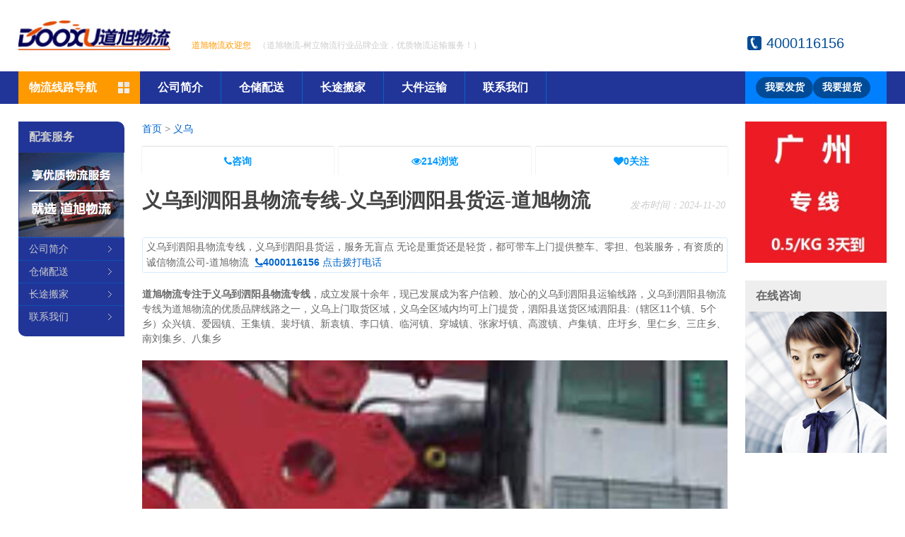

--- FILE ---
content_type: text/html; charset=utf-8
request_url: https://www.daoxuwl.com/yiwu/siyangxianzhuanxian.html
body_size: 17393
content:
<!DOCTYPE html>
<html lang="zh-CN">
<head>
    <title>义乌到泗阳县物流专线-义乌到泗阳县货运-道旭物流</title>
    <meta name="keywords" content="义乌到泗阳县物流,义乌到泗阳县专线,义乌到泗阳县物流专线,义乌到泗阳县货运" />
    <meta name="description" content="义乌到泗阳县物流专线，义乌到泗阳县货运，服务无盲点 无论是重货还是轻货，都可带车上门提供整车、零担、包装服务，有资质的诚信物流公司-道旭物流" />
    <meta charset="UTF-8"/>
<meta http-equiv="X-UA-Compatible" content="IE=edge">
<meta name="viewport" content="width=device-width">
<meta http-equiv="Cache-Control" content="no-siteapp" />
<meta name="viewport" content="width=device-width, initial-scale=1">
<meta name="renderer" content="webkit">
<meta name="applicable-device"content="pc,mobile">
<meta name="viewport" content="width=device-width, initial-scale=1">
<meta http-equiv="Cache-Control" content="no-siteapp" />
<link rel="stylesheet" rev="stylesheet" href="/templates/fenzhan/css/index.css" type="text/css" media="screen" />
<script src="/templates/fenzhan/js/jquery.min.js-1.4.js"></script>
<script src="/templates/fenzhan/js/supermarquee.js"></script>
<script src="/templates/fenzhan/js/fixbox.js"></script>
<!--[if IE 6]>
<script> document.execCommand("BackgroundImageCache", false, true); </script>
<![endif]-->
<meta http-equiv="Content-Type" content="text/html; charset=utf-8">
    <link rel="stylesheet" href="/data/font-awesome/css/font-awesome.min.css">
    <style>
        .article-head-tab{
            display: flex;
            justify-content: space-between;
            margin-top: 15px;
        }

        .article-head-tab a{
            height: 40px;
            line-height: 40px;
            text-align: center;
            width: 32.8%;
            box-shadow: 0 -1px 2px 0 #ddd;
            color: #09f;
            font-weight: bold;
        }
    </style>
</head>
<body id="default">
<style type="text/css" media="screen and (min-width: 641px)">
	#head-bar {display:none;}
</style>
<style type="text/css" media="screen and (max-width: 640px)">
	.wrap{display:none;}
</style>
<div class="header" id="header">
    <div class="box">
        <div class="logo left">
            <a class="" title="" href="https://www.daoxuwl.com/yiwu/">
                                <img alt="" src="/upload/image/other/20230128/20230128094909154493.jpg" />
                            </a>
        </div>
        <div class="tooles right">
            <dl class="tel">
                <dd>&nbsp;</dd>
                <dt style="background: url('/templates/fenzhan/images/tel_4.gif') no-repeat left center;padding-left: 30px;color: #004B97;font-size: 20px">4000116156</dt>
            </dl>
        </div>
        <div class="guide center">
            <ul style=" height: 30px; "></ul>
            <h1>道旭物流欢迎您</h1>
            <h2>（道旭物流-树立物流行业品牌企业，优质物流运输服务！）</h2>
        </div>
    </div>
</div>
<div class="nav">
    <div class="box">
        <div class='nav_all'>
             <b><i></i>物流线路导航</b>
            <div class="nav_all_box1">
                                <dl >
                    <dt>
                                                <a href="" title="义乌到直辖物流">直辖</a>/                                            </dt>
                    <dd>
                        <ul>
                                                        <li class="navbar_te">
                                <a href="" title="义乌到直辖物流"><em>直辖</em></a>
                            </li>
                                                        <li>
                                <a href="/yiwu/beijing.html" title="义乌到北京物流"><span>北京</span></a>
                            </li>
                                                        <li>
                                <a href="/yiwu/tianjin.html" title="义乌到天津物流"><span>天津</span></a>
                            </li>
                                                        <li>
                                <a href="/yiwu/shanghai.html" title="义乌到上海物流"><span>上海</span></a>
                            </li>
                                                        <li>
                                <a href="/yiwu/zhongqing.html" title="义乌到重庆物流"><span>重庆</span></a>
                            </li>
                                                                                </ul>
                    </dd>
                </dl>
                                <dl >
                    <dt>
                                                <a href="" title="义乌到河北物流">河北</a>/                                                <a href="" title="义乌到山西省物流">山西省</a>/                                                <a href="" title="义乌到内蒙古物流">内蒙古</a>                                            </dt>
                    <dd>
                        <ul>
                                                        <li class="navbar_te">
                                <a href="" title="义乌到河北物流"><em>河北</em></a>
                            </li>
                                                        <li>
                                <a href="/yiwu/shijiazhuang.html" title="义乌到石家庄物流"><span>石家庄</span></a>
                            </li>
                                                        <li>
                                <a href="/yiwu/tangshan.html" title="义乌到唐山物流"><span>唐山</span></a>
                            </li>
                                                        <li>
                                <a href="/yiwu/qinhuangdao.html" title="义乌到秦皇岛物流"><span>秦皇岛</span></a>
                            </li>
                                                        <li>
                                <a href="/yiwu/handan.html" title="义乌到邯郸物流"><span>邯郸</span></a>
                            </li>
                                                        <li>
                                <a href="/yiwu/xingtai.html" title="义乌到邢台物流"><span>邢台</span></a>
                            </li>
                                                        <li>
                                <a href="/yiwu/zhangjiakou .html" title="义乌到张家口 物流"><span>张家口 </span></a>
                            </li>
                                                        <li>
                                <a href="/yiwu/baoding.html" title="义乌到保定物流"><span>保定</span></a>
                            </li>
                                                        <li>
                                <a href="/yiwu/chengde.html" title="义乌到承德物流"><span>承德</span></a>
                            </li>
                                                        <li>
                                <a href="/yiwu/cangzhou.html" title="义乌到沧州物流"><span>沧州</span></a>
                            </li>
                                                        <li>
                                <a href="/yiwu/langfang.html" title="义乌到廊坊物流"><span>廊坊</span></a>
                            </li>
                                                        <li>
                                <a href="/yiwu/hengshui.html" title="义乌到衡水物流"><span>衡水</span></a>
                            </li>
                                                                                    <li class="navbar_te">
                                <a href="" title="义乌到山西省物流"><em>山西省</em></a>
                            </li>
                                                        <li>
                                <a href="/yiwu/taiyuan.html" title="义乌到太原物流"><span>太原</span></a>
                            </li>
                                                        <li>
                                <a href="/yiwu/datong.html" title="义乌到大同物流"><span>大同</span></a>
                            </li>
                                                        <li>
                                <a href="/yiwu/yangquan.html" title="义乌到阳泉物流"><span>阳泉</span></a>
                            </li>
                                                        <li>
                                <a href="/yiwu/changzhi.html" title="义乌到长治物流"><span>长治</span></a>
                            </li>
                                                        <li>
                                <a href="/yiwu/jincheng.html" title="义乌到晋城物流"><span>晋城</span></a>
                            </li>
                                                        <li>
                                <a href="/yiwu/shuozhou.html" title="义乌到朔州物流"><span>朔州</span></a>
                            </li>
                                                        <li>
                                <a href="/yiwu/jinzhong.html" title="义乌到晋中物流"><span>晋中</span></a>
                            </li>
                                                        <li>
                                <a href="/yiwu/yuncheng.html" title="义乌到运城物流"><span>运城</span></a>
                            </li>
                                                        <li>
                                <a href="/yiwu/xinzhou.html" title="义乌到忻州物流"><span>忻州</span></a>
                            </li>
                                                        <li>
                                <a href="/yiwu/linfen.html" title="义乌到临汾物流"><span>临汾</span></a>
                            </li>
                                                        <li>
                                <a href="/yiwu/lvliang.html" title="义乌到吕梁物流"><span>吕梁</span></a>
                            </li>
                                                                                    <li class="navbar_te">
                                <a href="" title="义乌到内蒙古物流"><em>内蒙古</em></a>
                            </li>
                                                        <li>
                                <a href="/yiwu/huhehaote.html" title="义乌到呼和浩特物流"><span>呼和浩特</span></a>
                            </li>
                                                        <li>
                                <a href="/yiwu/baotou.html" title="义乌到包头物流"><span>包头</span></a>
                            </li>
                                                        <li>
                                <a href="/yiwu/wuhai.html" title="义乌到乌海物流"><span>乌海</span></a>
                            </li>
                                                        <li>
                                <a href="/yiwu/chifeng.html" title="义乌到赤峰物流"><span>赤峰</span></a>
                            </li>
                                                        <li>
                                <a href="/yiwu/tongliao.html" title="义乌到通辽物流"><span>通辽</span></a>
                            </li>
                                                        <li>
                                <a href="/yiwu/eerduosi.html" title="义乌到鄂尔多斯物流"><span>鄂尔多斯</span></a>
                            </li>
                                                        <li>
                                <a href="/yiwu/hulunbeier.html" title="义乌到呼伦贝尔物流"><span>呼伦贝尔</span></a>
                            </li>
                                                        <li>
                                <a href="/yiwu/bayannaoer.html" title="义乌到巴彦淖尔物流"><span>巴彦淖尔</span></a>
                            </li>
                                                        <li>
                                <a href="/yiwu/wulanchabu.html" title="义乌到乌兰察布物流"><span>乌兰察布</span></a>
                            </li>
                                                        <li>
                                <a href="/yiwu/xilinguole.html" title="义乌到锡林郭勒物流"><span>锡林郭勒</span></a>
                            </li>
                                                        <li>
                                <a href="/yiwu/elashanmeng.html" title="义乌到阿拉善盟物流"><span>阿拉善盟</span></a>
                            </li>
                                                                                </ul>
                    </dd>
                </dl>
                                <dl >
                    <dt>
                                                <a href="" title="义乌到辽宁物流">辽宁</a>/                                                <a href="" title="义乌到吉林省物流">吉林省</a>/                                                <a href="" title="义乌到黑龙江物流">黑龙江</a>                                            </dt>
                    <dd>
                        <ul>
                                                        <li class="navbar_te">
                                <a href="" title="义乌到辽宁物流"><em>辽宁</em></a>
                            </li>
                                                        <li>
                                <a href="/yiwu/shenyang.html" title="义乌到沈阳物流"><span>沈阳</span></a>
                            </li>
                                                        <li>
                                <a href="/yiwu/dalian.html" title="义乌到大连物流"><span>大连</span></a>
                            </li>
                                                        <li>
                                <a href="/yiwu/anshan.html" title="义乌到鞍山物流"><span>鞍山</span></a>
                            </li>
                                                        <li>
                                <a href="/yiwu/fushun.html" title="义乌到抚顺物流"><span>抚顺</span></a>
                            </li>
                                                        <li>
                                <a href="/yiwu/benxi.html" title="义乌到本溪物流"><span>本溪</span></a>
                            </li>
                                                        <li>
                                <a href="/yiwu/dandong.html" title="义乌到丹东物流"><span>丹东</span></a>
                            </li>
                                                        <li>
                                <a href="/yiwu/jinzhou.html" title="义乌到锦州物流"><span>锦州</span></a>
                            </li>
                                                        <li>
                                <a href="/yiwu/yingkou.html" title="义乌到营口物流"><span>营口</span></a>
                            </li>
                                                        <li>
                                <a href="/yiwu/fuxin.html" title="义乌到阜新物流"><span>阜新</span></a>
                            </li>
                                                        <li>
                                <a href="/yiwu/liaoyang.html" title="义乌到辽阳物流"><span>辽阳</span></a>
                            </li>
                                                        <li>
                                <a href="/yiwu/panjin.html" title="义乌到盘锦物流"><span>盘锦</span></a>
                            </li>
                                                        <li>
                                <a href="/yiwu/tieling.html" title="义乌到铁岭物流"><span>铁岭</span></a>
                            </li>
                                                        <li>
                                <a href="/yiwu/chaoyang.html" title="义乌到朝阳物流"><span>朝阳</span></a>
                            </li>
                                                        <li>
                                <a href="/yiwu/huludao.html" title="义乌到葫芦岛物流"><span>葫芦岛</span></a>
                            </li>
                                                                                    <li class="navbar_te">
                                <a href="" title="义乌到吉林省物流"><em>吉林省</em></a>
                            </li>
                                                        <li>
                                <a href="/yiwu/changchun.html" title="义乌到长春物流"><span>长春</span></a>
                            </li>
                                                        <li>
                                <a href="/yiwu/jilin.html" title="义乌到吉林物流"><span>吉林</span></a>
                            </li>
                                                        <li>
                                <a href="/yiwu/siping.html" title="义乌到四平物流"><span>四平</span></a>
                            </li>
                                                        <li>
                                <a href="/yiwu/liaoyuan.html" title="义乌到辽源物流"><span>辽源</span></a>
                            </li>
                                                        <li>
                                <a href="/yiwu/tonghua.html" title="义乌到通化物流"><span>通化</span></a>
                            </li>
                                                        <li>
                                <a href="/yiwu/baishan.html" title="义乌到白山物流"><span>白山</span></a>
                            </li>
                                                        <li>
                                <a href="/yiwu/songyuan.html" title="义乌到松原物流"><span>松原</span></a>
                            </li>
                                                        <li>
                                <a href="/yiwu/baicheng.html" title="义乌到白城物流"><span>白城</span></a>
                            </li>
                                                        <li>
                                <a href="/yiwu/yanbian.html" title="义乌到延边物流"><span>延边</span></a>
                            </li>
                                                                                    <li class="navbar_te">
                                <a href="" title="义乌到黑龙江物流"><em>黑龙江</em></a>
                            </li>
                                                        <li>
                                <a href="/yiwu/haerbin.html" title="义乌到哈尔滨物流"><span>哈尔滨</span></a>
                            </li>
                                                        <li>
                                <a href="/yiwu/qiqihaer.html" title="义乌到齐齐哈尔物流"><span>齐齐哈尔</span></a>
                            </li>
                                                        <li>
                                <a href="/yiwu/jixi.html" title="义乌到鸡西物流"><span>鸡西</span></a>
                            </li>
                                                        <li>
                                <a href="/yiwu/hegang.html" title="义乌到鹤岗物流"><span>鹤岗</span></a>
                            </li>
                                                        <li>
                                <a href="/yiwu/shuangyashan.html" title="义乌到双鸭山物流"><span>双鸭山</span></a>
                            </li>
                                                        <li>
                                <a href="/yiwu/daqing.html" title="义乌到大庆物流"><span>大庆</span></a>
                            </li>
                                                        <li>
                                <a href="/yiwu/yichun.html" title="义乌到伊春物流"><span>伊春</span></a>
                            </li>
                                                        <li>
                                <a href="/yiwu/jiamusi.html" title="义乌到佳木斯物流"><span>佳木斯</span></a>
                            </li>
                                                        <li>
                                <a href="/yiwu/qitaihe.html" title="义乌到七台河物流"><span>七台河</span></a>
                            </li>
                                                        <li>
                                <a href="/yiwu/mudanjiang.html" title="义乌到牡丹江物流"><span>牡丹江</span></a>
                            </li>
                                                        <li>
                                <a href="/yiwu/heihe.html" title="义乌到黑河物流"><span>黑河</span></a>
                            </li>
                                                        <li>
                                <a href="/yiwu/suihua.html" title="义乌到绥化物流"><span>绥化</span></a>
                            </li>
                                                                                </ul>
                    </dd>
                </dl>
                                <dl >
                    <dt>
                                                <a href="" title="义乌到江苏物流">江苏</a>/                                                <a href="" title="义乌到浙江物流">浙江</a>/                                                <a href="" title="义乌到安徽物流">安徽</a>                                            </dt>
                    <dd>
                        <ul>
                                                        <li class="navbar_te">
                                <a href="" title="义乌到江苏物流"><em>江苏</em></a>
                            </li>
                                                        <li>
                                <a href="/yiwu/nanjing.html" title="义乌到南京物流"><span>南京</span></a>
                            </li>
                                                        <li>
                                <a href="/yiwu/wuxi.html" title="义乌到无锡物流"><span>无锡</span></a>
                            </li>
                                                        <li>
                                <a href="/yiwu/xuzhou.html" title="义乌到徐州物流"><span>徐州</span></a>
                            </li>
                                                        <li>
                                <a href="/yiwu/changzhou.html" title="义乌到常州物流"><span>常州</span></a>
                            </li>
                                                        <li>
                                <a href="/yiwu/suzhou.html" title="义乌到苏州物流"><span>苏州</span></a>
                            </li>
                                                        <li>
                                <a href="/yiwu/nantong.html" title="义乌到南通物流"><span>南通</span></a>
                            </li>
                                                        <li>
                                <a href="/yiwu/lianyungang.html" title="义乌到连云港物流"><span>连云港</span></a>
                            </li>
                                                        <li>
                                <a href="/yiwu/huaian.html" title="义乌到淮安物流"><span>淮安</span></a>
                            </li>
                                                        <li>
                                <a href="/yiwu/yancheng.html" title="义乌到盐城物流"><span>盐城</span></a>
                            </li>
                                                        <li>
                                <a href="/yiwu/yangzhou.html" title="义乌到扬州物流"><span>扬州</span></a>
                            </li>
                                                        <li>
                                <a href="/yiwu/zhenjiang.html" title="义乌到镇江物流"><span>镇江</span></a>
                            </li>
                                                        <li>
                                <a href="/yiwu/taizhou.html" title="义乌到泰州物流"><span>泰州</span></a>
                            </li>
                                                        <li>
                                <a href="/yiwu/xiuqian.html" title="义乌到宿迁物流"><span>宿迁</span></a>
                            </li>
                                                                                    <li class="navbar_te">
                                <a href="" title="义乌到浙江物流"><em>浙江</em></a>
                            </li>
                                                        <li>
                                <a href="/yiwu/hangzhou.html" title="义乌到杭州物流"><span>杭州</span></a>
                            </li>
                                                        <li>
                                <a href="/yiwu/ningbo.html" title="义乌到宁波物流"><span>宁波</span></a>
                            </li>
                                                        <li>
                                <a href="/yiwu/wenzhou.html" title="义乌到温州物流"><span>温州</span></a>
                            </li>
                                                        <li>
                                <a href="/yiwu/jiaxing.html" title="义乌到嘉兴物流"><span>嘉兴</span></a>
                            </li>
                                                        <li>
                                <a href="/yiwu/huzhou.html" title="义乌到湖州物流"><span>湖州</span></a>
                            </li>
                                                        <li>
                                <a href="/yiwu/shaoxing.html" title="义乌到绍兴物流"><span>绍兴</span></a>
                            </li>
                                                        <li>
                                <a href="/yiwu/jinhua.html" title="义乌到金华物流"><span>金华</span></a>
                            </li>
                                                        <li>
                                <a href="/yiwu/quzhou.html" title="义乌到衢州物流"><span>衢州</span></a>
                            </li>
                                                        <li>
                                <a href="/yiwu/zhoushan.html" title="义乌到舟山物流"><span>舟山</span></a>
                            </li>
                                                        <li>
                                <a href="/yiwu/taizhou.html" title="义乌到台州物流"><span>台州</span></a>
                            </li>
                                                        <li>
                                <a href="/yiwu/lishui.html" title="义乌到丽水物流"><span>丽水</span></a>
                            </li>
                                                                                    <li class="navbar_te">
                                <a href="" title="义乌到安徽物流"><em>安徽</em></a>
                            </li>
                                                        <li>
                                <a href="/yiwu/hefei.html" title="义乌到合肥物流"><span>合肥</span></a>
                            </li>
                                                        <li>
                                <a href="/yiwu/wuhu.html" title="义乌到芜湖物流"><span>芜湖</span></a>
                            </li>
                                                        <li>
                                <a href="/yiwu/bengbu.html" title="义乌到蚌埠物流"><span>蚌埠</span></a>
                            </li>
                                                        <li>
                                <a href="/yiwu/huainan.html" title="义乌到淮南物流"><span>淮南</span></a>
                            </li>
                                                        <li>
                                <a href="/yiwu/maanshan.html" title="义乌到马鞍山物流"><span>马鞍山</span></a>
                            </li>
                                                        <li>
                                <a href="/yiwu/huaibei.html" title="义乌到淮北物流"><span>淮北</span></a>
                            </li>
                                                        <li>
                                <a href="/yiwu/tongling.html" title="义乌到铜陵物流"><span>铜陵</span></a>
                            </li>
                                                        <li>
                                <a href="/yiwu/anqing.html" title="义乌到安庆物流"><span>安庆</span></a>
                            </li>
                                                        <li>
                                <a href="/yiwu/huangshan.html" title="义乌到黄山物流"><span>黄山</span></a>
                            </li>
                                                        <li>
                                <a href="/yiwu/chuzhou.html" title="义乌到滁州物流"><span>滁州</span></a>
                            </li>
                                                        <li>
                                <a href="/yiwu/fuyang.html" title="义乌到阜阳物流"><span>阜阳</span></a>
                            </li>
                                                        <li>
                                <a href="/yiwu/xiuzhou.html" title="义乌到宿州物流"><span>宿州</span></a>
                            </li>
                                                        <li>
                                <a href="/yiwu/chaohu.html" title="义乌到巢湖物流"><span>巢湖</span></a>
                            </li>
                                                        <li>
                                <a href="/yiwu/liuan.html" title="义乌到六安物流"><span>六安</span></a>
                            </li>
                                                        <li>
                                <a href="/yiwu/bozhou.html" title="义乌到亳州物流"><span>亳州</span></a>
                            </li>
                                                        <li>
                                <a href="/yiwu/chizhou.html" title="义乌到池州物流"><span>池州</span></a>
                            </li>
                                                        <li>
                                <a href="/yiwu/xuancheng.html" title="义乌到宣城物流"><span>宣城</span></a>
                            </li>
                                                                                </ul>
                    </dd>
                </dl>
                                <dl >
                    <dt>
                                                <a href="" title="义乌到福建物流">福建</a>/                                                <a href="" title="义乌到江西物流">江西</a>/                                                <a href="" title="义乌到山东物流">山东</a>                                            </dt>
                    <dd>
                        <ul>
                                                        <li class="navbar_te">
                                <a href="" title="义乌到福建物流"><em>福建</em></a>
                            </li>
                                                        <li>
                                <a href="/yiwu/fuzhou.html" title="义乌到福州物流"><span>福州</span></a>
                            </li>
                                                        <li>
                                <a href="/yiwu/shamen.html" title="义乌到厦门物流"><span>厦门</span></a>
                            </li>
                                                        <li>
                                <a href="/yiwu/putian.html" title="义乌到莆田物流"><span>莆田</span></a>
                            </li>
                                                        <li>
                                <a href="/yiwu/sanming.html" title="义乌到三明物流"><span>三明</span></a>
                            </li>
                                                        <li>
                                <a href="/yiwu/quanzhou.html" title="义乌到泉州物流"><span>泉州</span></a>
                            </li>
                                                        <li>
                                <a href="/yiwu/zhangzhou.html" title="义乌到漳州物流"><span>漳州</span></a>
                            </li>
                                                        <li>
                                <a href="/yiwu/nanping.html" title="义乌到南平物流"><span>南平</span></a>
                            </li>
                                                        <li>
                                <a href="/yiwu/longyan.html" title="义乌到龙岩物流"><span>龙岩</span></a>
                            </li>
                                                        <li>
                                <a href="/yiwu/ningde.html" title="义乌到宁德物流"><span>宁德</span></a>
                            </li>
                                                                                    <li class="navbar_te">
                                <a href="" title="义乌到江西物流"><em>江西</em></a>
                            </li>
                                                        <li>
                                <a href="/yiwu/nanchang.html" title="义乌到南昌物流"><span>南昌</span></a>
                            </li>
                                                        <li>
                                <a href="/yiwu/jingdezhen.html" title="义乌到景德镇物流"><span>景德镇</span></a>
                            </li>
                                                        <li>
                                <a href="/yiwu/pingxiang.html" title="义乌到萍乡物流"><span>萍乡</span></a>
                            </li>
                                                        <li>
                                <a href="/yiwu/jiujiang.html" title="义乌到九江物流"><span>九江</span></a>
                            </li>
                                                        <li>
                                <a href="/yiwu/xinyu.html" title="义乌到新余物流"><span>新余</span></a>
                            </li>
                                                        <li>
                                <a href="/yiwu/yingtan.html" title="义乌到鹰潭物流"><span>鹰潭</span></a>
                            </li>
                                                        <li>
                                <a href="/yiwu/ganzhou.html" title="义乌到赣州物流"><span>赣州</span></a>
                            </li>
                                                        <li>
                                <a href="/yiwu/jian.html" title="义乌到吉安物流"><span>吉安</span></a>
                            </li>
                                                        <li>
                                <a href="/yiwu/yichun.html" title="义乌到宜春物流"><span>宜春</span></a>
                            </li>
                                                        <li>
                                <a href="/yiwu/fuzhou.html" title="义乌到抚州物流"><span>抚州</span></a>
                            </li>
                                                        <li>
                                <a href="/yiwu/shangrao.html" title="义乌到上饶物流"><span>上饶</span></a>
                            </li>
                                                                                    <li class="navbar_te">
                                <a href="" title="义乌到山东物流"><em>山东</em></a>
                            </li>
                                                        <li>
                                <a href="/yiwu/jinan.html" title="义乌到济南物流"><span>济南</span></a>
                            </li>
                                                        <li>
                                <a href="/yiwu/qingdao.html" title="义乌到青岛物流"><span>青岛</span></a>
                            </li>
                                                        <li>
                                <a href="/yiwu/zibo.html" title="义乌到淄博物流"><span>淄博</span></a>
                            </li>
                                                        <li>
                                <a href="/yiwu/zaozhuang.html" title="义乌到枣庄物流"><span>枣庄</span></a>
                            </li>
                                                        <li>
                                <a href="/yiwu/dongying.html" title="义乌到东营物流"><span>东营</span></a>
                            </li>
                                                        <li>
                                <a href="/yiwu/yantai.html" title="义乌到烟台物流"><span>烟台</span></a>
                            </li>
                                                        <li>
                                <a href="/yiwu/weifang.html" title="义乌到潍坊物流"><span>潍坊</span></a>
                            </li>
                                                        <li>
                                <a href="/yiwu/jining.html" title="义乌到济宁物流"><span>济宁</span></a>
                            </li>
                                                        <li>
                                <a href="/yiwu/taian.html" title="义乌到泰安物流"><span>泰安</span></a>
                            </li>
                                                        <li>
                                <a href="/yiwu/weihai.html" title="义乌到威海物流"><span>威海</span></a>
                            </li>
                                                        <li>
                                <a href="/yiwu/rizhao.html" title="义乌到日照物流"><span>日照</span></a>
                            </li>
                                                        <li>
                                <a href="/yiwu/laiwu.html" title="义乌到莱芜物流"><span>莱芜</span></a>
                            </li>
                                                        <li>
                                <a href="/yiwu/linyi.html" title="义乌到临沂物流"><span>临沂</span></a>
                            </li>
                                                        <li>
                                <a href="/yiwu/dezhou.html" title="义乌到德州物流"><span>德州</span></a>
                            </li>
                                                        <li>
                                <a href="/yiwu/liaocheng.html" title="义乌到聊城物流"><span>聊城</span></a>
                            </li>
                                                        <li>
                                <a href="/yiwu/binzhou.html" title="义乌到滨州物流"><span>滨州</span></a>
                            </li>
                                                        <li>
                                <a href="/yiwu/heze.html" title="义乌到荷泽物流"><span>荷泽</span></a>
                            </li>
                                                                                </ul>
                    </dd>
                </dl>
                                <dl >
                    <dt>
                                                <a href="" title="义乌到河南物流">河南</a>/                                                <a href="" title="义乌到湖北物流">湖北</a>/                                                <a href="" title="义乌到湖南物流">湖南</a>                                            </dt>
                    <dd>
                        <ul>
                                                        <li class="navbar_te">
                                <a href="" title="义乌到河南物流"><em>河南</em></a>
                            </li>
                                                        <li>
                                <a href="/yiwu/zhengzhou.html" title="义乌到郑州物流"><span>郑州</span></a>
                            </li>
                                                        <li>
                                <a href="/yiwu/kaifeng.html" title="义乌到开封物流"><span>开封</span></a>
                            </li>
                                                        <li>
                                <a href="/yiwu/luoyang.html" title="义乌到洛阳物流"><span>洛阳</span></a>
                            </li>
                                                        <li>
                                <a href="/yiwu/pingdingshan.html" title="义乌到平顶山物流"><span>平顶山</span></a>
                            </li>
                                                        <li>
                                <a href="/yiwu/anyang.html" title="义乌到安阳物流"><span>安阳</span></a>
                            </li>
                                                        <li>
                                <a href="/yiwu/hebi.html" title="义乌到鹤壁物流"><span>鹤壁</span></a>
                            </li>
                                                        <li>
                                <a href="/yiwu/xinxiang.html" title="义乌到新乡物流"><span>新乡</span></a>
                            </li>
                                                        <li>
                                <a href="/yiwu/jiaozuo.html" title="义乌到焦作物流"><span>焦作</span></a>
                            </li>
                                                        <li>
                                <a href="/yiwu/puyang.html" title="义乌到濮阳物流"><span>濮阳</span></a>
                            </li>
                                                        <li>
                                <a href="/yiwu/xuchang.html" title="义乌到许昌物流"><span>许昌</span></a>
                            </li>
                                                        <li>
                                <a href="/yiwu/luohe.html" title="义乌到漯河物流"><span>漯河</span></a>
                            </li>
                                                        <li>
                                <a href="/yiwu/sanmenxia.html" title="义乌到三门峡物流"><span>三门峡</span></a>
                            </li>
                                                        <li>
                                <a href="/yiwu/nanyang.html" title="义乌到南阳物流"><span>南阳</span></a>
                            </li>
                                                        <li>
                                <a href="/yiwu/shangqiu.html" title="义乌到商丘物流"><span>商丘</span></a>
                            </li>
                                                        <li>
                                <a href="/yiwu/xinyang.html" title="义乌到信阳物流"><span>信阳</span></a>
                            </li>
                                                        <li>
                                <a href="/yiwu/zhoukou.html" title="义乌到周口物流"><span>周口</span></a>
                            </li>
                                                        <li>
                                <a href="/yiwu/zhumadian.html" title="义乌到驻马店物流"><span>驻马店</span></a>
                            </li>
                                                                                    <li class="navbar_te">
                                <a href="" title="义乌到湖北物流"><em>湖北</em></a>
                            </li>
                                                        <li>
                                <a href="/yiwu/wuhan.html" title="义乌到武汉物流"><span>武汉</span></a>
                            </li>
                                                        <li>
                                <a href="/yiwu/huangshi.html" title="义乌到黄石物流"><span>黄石</span></a>
                            </li>
                                                        <li>
                                <a href="/yiwu/shiyan.html" title="义乌到十堰物流"><span>十堰</span></a>
                            </li>
                                                        <li>
                                <a href="/yiwu/yichang.html" title="义乌到宜昌物流"><span>宜昌</span></a>
                            </li>
                                                        <li>
                                <a href="/yiwu/xiangfan.html" title="义乌到襄樊物流"><span>襄樊</span></a>
                            </li>
                                                        <li>
                                <a href="/yiwu/ezhou.html" title="义乌到鄂州物流"><span>鄂州</span></a>
                            </li>
                                                        <li>
                                <a href="/yiwu/jingmen.html" title="义乌到荆门物流"><span>荆门</span></a>
                            </li>
                                                        <li>
                                <a href="/yiwu/xiaogan.html" title="义乌到孝感物流"><span>孝感</span></a>
                            </li>
                                                        <li>
                                <a href="/yiwu/jingzhou.html" title="义乌到荆州物流"><span>荆州</span></a>
                            </li>
                                                        <li>
                                <a href="/yiwu/huanggang.html" title="义乌到黄冈物流"><span>黄冈</span></a>
                            </li>
                                                        <li>
                                <a href="/yiwu/xianning.html" title="义乌到咸宁物流"><span>咸宁</span></a>
                            </li>
                                                        <li>
                                <a href="/yiwu/suizhou.html" title="义乌到随州物流"><span>随州</span></a>
                            </li>
                                                        <li>
                                <a href="/yiwu/enshi.html" title="义乌到恩施物流"><span>恩施</span></a>
                            </li>
                                                                                    <li class="navbar_te">
                                <a href="" title="义乌到湖南物流"><em>湖南</em></a>
                            </li>
                                                        <li>
                                <a href="/yiwu/changsha.html" title="义乌到长沙物流"><span>长沙</span></a>
                            </li>
                                                        <li>
                                <a href="/yiwu/zhuzhou.html" title="义乌到株洲物流"><span>株洲</span></a>
                            </li>
                                                        <li>
                                <a href="/yiwu/xiangtan.html" title="义乌到湘潭物流"><span>湘潭</span></a>
                            </li>
                                                        <li>
                                <a href="/yiwu/hengyang.html" title="义乌到衡阳物流"><span>衡阳</span></a>
                            </li>
                                                        <li>
                                <a href="/yiwu/shaoyang.html" title="义乌到邵阳物流"><span>邵阳</span></a>
                            </li>
                                                        <li>
                                <a href="/yiwu/yueyang.html" title="义乌到岳阳物流"><span>岳阳</span></a>
                            </li>
                                                        <li>
                                <a href="/yiwu/changde.html" title="义乌到常德物流"><span>常德</span></a>
                            </li>
                                                        <li>
                                <a href="/yiwu/zhangjiajie.html" title="义乌到张家界物流"><span>张家界</span></a>
                            </li>
                                                        <li>
                                <a href="/yiwu/yiyang.html" title="义乌到益阳物流"><span>益阳</span></a>
                            </li>
                                                        <li>
                                <a href="/yiwu/chenzhou.html" title="义乌到郴州物流"><span>郴州</span></a>
                            </li>
                                                        <li>
                                <a href="/yiwu/yongzhou.html" title="义乌到永州物流"><span>永州</span></a>
                            </li>
                                                        <li>
                                <a href="/yiwu/huaihua.html" title="义乌到怀化物流"><span>怀化</span></a>
                            </li>
                                                        <li>
                                <a href="/yiwu/loudi.html" title="义乌到娄底物流"><span>娄底</span></a>
                            </li>
                                                        <li>
                                <a href="/yiwu/xiangxi.html" title="义乌到湘西物流"><span>湘西</span></a>
                            </li>
                                                                                </ul>
                    </dd>
                </dl>
                                <dl class="last">
                    <dt>
                                                <a href="" title="义乌到广东物流">广东</a>/                                                <a href="" title="义乌到广西物流">广西</a>/                                                <a href="" title="义乌到海南物流">海南</a>                                            </dt>
                    <dd>
                        <ul>
                                                        <li class="navbar_te">
                                <a href="" title="义乌到广东物流"><em>广东</em></a>
                            </li>
                                                        <li>
                                <a href="/yiwu/guangzhou.html" title="义乌到广州物流"><span>广州</span></a>
                            </li>
                                                        <li>
                                <a href="/yiwu/shaoguan.html" title="义乌到韶关物流"><span>韶关</span></a>
                            </li>
                                                        <li>
                                <a href="/yiwu/shenzhen.html" title="义乌到深圳物流"><span>深圳</span></a>
                            </li>
                                                        <li>
                                <a href="/yiwu/zhuhai.html" title="义乌到珠海物流"><span>珠海</span></a>
                            </li>
                                                        <li>
                                <a href="/yiwu/shantou.html" title="义乌到汕头物流"><span>汕头</span></a>
                            </li>
                                                        <li>
                                <a href="/yiwu/foshan.html" title="义乌到佛山物流"><span>佛山</span></a>
                            </li>
                                                        <li>
                                <a href="/yiwu/jiangmen.html" title="义乌到江门物流"><span>江门</span></a>
                            </li>
                                                        <li>
                                <a href="/yiwu/zhanjiang.html" title="义乌到湛江物流"><span>湛江</span></a>
                            </li>
                                                        <li>
                                <a href="/yiwu/maoming.html" title="义乌到茂名物流"><span>茂名</span></a>
                            </li>
                                                        <li>
                                <a href="/yiwu/zhaoqing.html" title="义乌到肇庆物流"><span>肇庆</span></a>
                            </li>
                                                        <li>
                                <a href="/yiwu/huizhou.html" title="义乌到惠州物流"><span>惠州</span></a>
                            </li>
                                                        <li>
                                <a href="/yiwu/meizhou.html" title="义乌到梅州物流"><span>梅州</span></a>
                            </li>
                                                        <li>
                                <a href="/yiwu/shanwei.html" title="义乌到汕尾物流"><span>汕尾</span></a>
                            </li>
                                                        <li>
                                <a href="/yiwu/heyuan.html" title="义乌到河源物流"><span>河源</span></a>
                            </li>
                                                        <li>
                                <a href="/yiwu/yangjiang.html" title="义乌到阳江物流"><span>阳江</span></a>
                            </li>
                                                        <li>
                                <a href="/yiwu/qingyuan.html" title="义乌到清远物流"><span>清远</span></a>
                            </li>
                                                        <li>
                                <a href="/yiwu/dongguan.html" title="义乌到东莞物流"><span>东莞</span></a>
                            </li>
                                                        <li>
                                <a href="/yiwu/zhongshan.html" title="义乌到中山物流"><span>中山</span></a>
                            </li>
                                                        <li>
                                <a href="/yiwu/chaozhou.html" title="义乌到潮州物流"><span>潮州</span></a>
                            </li>
                                                        <li>
                                <a href="/yiwu/jieyang.html" title="义乌到揭阳物流"><span>揭阳</span></a>
                            </li>
                                                        <li>
                                <a href="/yiwu/yunfu.html" title="义乌到云浮物流"><span>云浮</span></a>
                            </li>
                                                                                    <li class="navbar_te">
                                <a href="" title="义乌到广西物流"><em>广西</em></a>
                            </li>
                                                        <li>
                                <a href="/yiwu/nanning.html" title="义乌到南宁物流"><span>南宁</span></a>
                            </li>
                                                        <li>
                                <a href="/yiwu/liuzhou.html" title="义乌到柳州物流"><span>柳州</span></a>
                            </li>
                                                        <li>
                                <a href="/yiwu/guilin.html" title="义乌到桂林物流"><span>桂林</span></a>
                            </li>
                                                        <li>
                                <a href="/yiwu/wuzhou.html" title="义乌到梧州物流"><span>梧州</span></a>
                            </li>
                                                        <li>
                                <a href="/yiwu/beihai.html" title="义乌到北海物流"><span>北海</span></a>
                            </li>
                                                        <li>
                                <a href="/yiwu/fangchenggang.html" title="义乌到防城港物流"><span>防城港</span></a>
                            </li>
                                                        <li>
                                <a href="/yiwu/qinzhou.html" title="义乌到钦州物流"><span>钦州</span></a>
                            </li>
                                                        <li>
                                <a href="/yiwu/guigang.html" title="义乌到贵港物流"><span>贵港</span></a>
                            </li>
                                                        <li>
                                <a href="/yiwu/yulin.html" title="义乌到玉林物流"><span>玉林</span></a>
                            </li>
                                                        <li>
                                <a href="/yiwu/baise.html" title="义乌到百色物流"><span>百色</span></a>
                            </li>
                                                        <li>
                                <a href="/yiwu/hezhou.html" title="义乌到贺州物流"><span>贺州</span></a>
                            </li>
                                                        <li>
                                <a href="/yiwu/hechi.html" title="义乌到河池物流"><span>河池</span></a>
                            </li>
                                                        <li>
                                <a href="/yiwu/laibin.html" title="义乌到来宾物流"><span>来宾</span></a>
                            </li>
                                                        <li>
                                <a href="/yiwu/chongzuo.html" title="义乌到崇左物流"><span>崇左</span></a>
                            </li>
                                                                                    <li class="navbar_te">
                                <a href="" title="义乌到海南物流"><em>海南</em></a>
                            </li>
                                                        <li>
                                <a href="/yiwu/haikou.html" title="义乌到海口物流"><span>海口</span></a>
                            </li>
                                                        <li>
                                <a href="/yiwu/sanya.html" title="义乌到三亚物流"><span>三亚</span></a>
                            </li>
                                                        <li>
                                <a href="/yiwu/dongfang.html" title="义乌到东方物流"><span>东方</span></a>
                            </li>
                                                        <li>
                                <a href="/yiwu/wenchang.html" title="义乌到文昌物流"><span>文昌</span></a>
                            </li>
                                                        <li>
                                <a href="/yiwu/qionghai.html" title="义乌到琼海物流"><span>琼海</span></a>
                            </li>
                                                        <li>
                                <a href="/yiwu/wanning.html" title="义乌到万宁物流"><span>万宁</span></a>
                            </li>
                                                        <li>
                                <a href="/yiwu/wuzhishan.html" title="义乌到五指山物流"><span>五指山</span></a>
                            </li>
                                                        <li>
                                <a href="/yiwu/danzhou.html" title="义乌到儋州物流"><span>儋州</span></a>
                            </li>
                                                                                </ul>
                    </dd>
                </dl>
                                <dl class="last">
                    <dt>
                                                <a href="" title="义乌到四川物流">四川</a>/                                                <a href="" title="义乌到贵州物流">贵州</a>/                                                <a href="" title="义乌到云南物流">云南</a>                                            </dt>
                    <dd>
                        <ul>
                                                        <li class="navbar_te">
                                <a href="" title="义乌到四川物流"><em>四川</em></a>
                            </li>
                                                        <li>
                                <a href="/yiwu/chengdou.html" title="义乌到成都物流"><span>成都</span></a>
                            </li>
                                                        <li>
                                <a href="/yiwu/zigong.html" title="义乌到自贡物流"><span>自贡</span></a>
                            </li>
                                                        <li>
                                <a href="/yiwu/panzhihua.html" title="义乌到攀枝花物流"><span>攀枝花</span></a>
                            </li>
                                                        <li>
                                <a href="/yiwu/luzhou.html" title="义乌到泸州物流"><span>泸州</span></a>
                            </li>
                                                        <li>
                                <a href="/yiwu/deyang.html" title="义乌到德阳物流"><span>德阳</span></a>
                            </li>
                                                        <li>
                                <a href="/yiwu/mianyang.html" title="义乌到绵阳物流"><span>绵阳</span></a>
                            </li>
                                                        <li>
                                <a href="/yiwu/guangyuan.html" title="义乌到广元物流"><span>广元</span></a>
                            </li>
                                                        <li>
                                <a href="/yiwu/suining.html" title="义乌到遂宁物流"><span>遂宁</span></a>
                            </li>
                                                        <li>
                                <a href="/yiwu/neijiang.html" title="义乌到内江物流"><span>内江</span></a>
                            </li>
                                                        <li>
                                <a href="/yiwu/leshan.html" title="义乌到乐山物流"><span>乐山</span></a>
                            </li>
                                                        <li>
                                <a href="/yiwu/nanchong.html" title="义乌到南充物流"><span>南充</span></a>
                            </li>
                                                        <li>
                                <a href="/yiwu/meishan.html" title="义乌到眉山物流"><span>眉山</span></a>
                            </li>
                                                        <li>
                                <a href="/yiwu/yibin.html" title="义乌到宜宾物流"><span>宜宾</span></a>
                            </li>
                                                        <li>
                                <a href="/yiwu/guangan.html" title="义乌到广安物流"><span>广安</span></a>
                            </li>
                                                        <li>
                                <a href="/yiwu/dazhou.html" title="义乌到达州物流"><span>达州</span></a>
                            </li>
                                                        <li>
                                <a href="/yiwu/yaan.html" title="义乌到雅安物流"><span>雅安</span></a>
                            </li>
                                                        <li>
                                <a href="/yiwu/bazhong.html" title="义乌到巴中物流"><span>巴中</span></a>
                            </li>
                                                        <li>
                                <a href="/yiwu/ziyang.html" title="义乌到资阳物流"><span>资阳</span></a>
                            </li>
                                                        <li>
                                <a href="/yiwu/ganzi.html" title="义乌到甘孜物流"><span>甘孜</span></a>
                            </li>
                                                        <li>
                                <a href="/yiwu/liangshan.html" title="义乌到凉山物流"><span>凉山</span></a>
                            </li>
                                                                                    <li class="navbar_te">
                                <a href="" title="义乌到贵州物流"><em>贵州</em></a>
                            </li>
                                                        <li>
                                <a href="/yiwu/guiyang.html" title="义乌到贵阳物流"><span>贵阳</span></a>
                            </li>
                                                        <li>
                                <a href="/yiwu/liupanshui.html" title="义乌到六盘水物流"><span>六盘水</span></a>
                            </li>
                                                        <li>
                                <a href="/yiwu/zunyi.html" title="义乌到遵义物流"><span>遵义</span></a>
                            </li>
                                                        <li>
                                <a href="/yiwu/anshun.html" title="义乌到安顺物流"><span>安顺</span></a>
                            </li>
                                                        <li>
                                <a href="/yiwu/tongren.html" title="义乌到铜仁物流"><span>铜仁</span></a>
                            </li>
                                                        <li>
                                <a href="/yiwu/douyun.html" title="义乌到都匀物流"><span>都匀</span></a>
                            </li>
                                                        <li>
                                <a href="/yiwu/bijie.html" title="义乌到毕节物流"><span>毕节</span></a>
                            </li>
                                                        <li>
                                <a href="/yiwu/kaili.html" title="义乌到凯里物流"><span>凯里</span></a>
                            </li>
                                                        <li>
                                <a href="/yiwu/xingyi.html" title="义乌到兴义物流"><span>兴义</span></a>
                            </li>
                                                                                    <li class="navbar_te">
                                <a href="" title="义乌到云南物流"><em>云南</em></a>
                            </li>
                                                        <li>
                                <a href="/yiwu/kunming.html" title="义乌到昆明物流"><span>昆明</span></a>
                            </li>
                                                        <li>
                                <a href="/yiwu/qujing.html" title="义乌到曲靖物流"><span>曲靖</span></a>
                            </li>
                                                        <li>
                                <a href="/yiwu/yuxi.html" title="义乌到玉溪物流"><span>玉溪</span></a>
                            </li>
                                                        <li>
                                <a href="/yiwu/baoshan.html" title="义乌到保山物流"><span>保山</span></a>
                            </li>
                                                        <li>
                                <a href="/yiwu/zhaotong.html" title="义乌到昭通物流"><span>昭通</span></a>
                            </li>
                                                        <li>
                                <a href="/yiwu/lijiang.html" title="义乌到丽江物流"><span>丽江</span></a>
                            </li>
                                                        <li>
                                <a href="/yiwu/simao.html" title="义乌到思茅物流"><span>思茅</span></a>
                            </li>
                                                        <li>
                                <a href="/yiwu/lincang.html" title="义乌到临沧物流"><span>临沧</span></a>
                            </li>
                                                        <li>
                                <a href="/yiwu/chuxiong.html" title="义乌到楚雄物流"><span>楚雄</span></a>
                            </li>
                                                        <li>
                                <a href="/yiwu/dali.html" title="义乌到大理物流"><span>大理</span></a>
                            </li>
                                                                                </ul>
                    </dd>
                </dl>
                                <dl class="last">
                    <dt>
                                                <a href="" title="义乌到西藏物流">西藏</a>/                                                <a href="" title="义乌到陕西物流">陕西</a>/                                                <a href="" title="义乌到甘肃物流">甘肃</a>                                            </dt>
                    <dd>
                        <ul>
                                                        <li class="navbar_te">
                                <a href="" title="义乌到西藏物流"><em>西藏</em></a>
                            </li>
                                                        <li>
                                <a href="/yiwu/lasa.html" title="义乌到拉萨物流"><span>拉萨</span></a>
                            </li>
                                                                                    <li class="navbar_te">
                                <a href="" title="义乌到陕西物流"><em>陕西</em></a>
                            </li>
                                                        <li>
                                <a href="/yiwu/xian.html" title="义乌到西安物流"><span>西安</span></a>
                            </li>
                                                        <li>
                                <a href="/yiwu/tongchuan.html" title="义乌到铜川物流"><span>铜川</span></a>
                            </li>
                                                        <li>
                                <a href="/yiwu/baoji.html" title="义乌到宝鸡物流"><span>宝鸡</span></a>
                            </li>
                                                        <li>
                                <a href="/yiwu/xianyang.html" title="义乌到咸阳物流"><span>咸阳</span></a>
                            </li>
                                                        <li>
                                <a href="/yiwu/weinan.html" title="义乌到渭南物流"><span>渭南</span></a>
                            </li>
                                                        <li>
                                <a href="/yiwu/yanan.html" title="义乌到延安物流"><span>延安</span></a>
                            </li>
                                                        <li>
                                <a href="/yiwu/hanzhong.html" title="义乌到汉中物流"><span>汉中</span></a>
                            </li>
                                                        <li>
                                <a href="/yiwu/yulin.html" title="义乌到榆林物流"><span>榆林</span></a>
                            </li>
                                                        <li>
                                <a href="/yiwu/ankang.html" title="义乌到安康物流"><span>安康</span></a>
                            </li>
                                                        <li>
                                <a href="/yiwu/shangluo.html" title="义乌到商洛物流"><span>商洛</span></a>
                            </li>
                                                                                    <li class="navbar_te">
                                <a href="" title="义乌到甘肃物流"><em>甘肃</em></a>
                            </li>
                                                        <li>
                                <a href="/yiwu/lanzhou.html" title="义乌到兰州物流"><span>兰州</span></a>
                            </li>
                                                        <li>
                                <a href="/yiwu/jiayuguan.html" title="义乌到嘉峪关物流"><span>嘉峪关</span></a>
                            </li>
                                                        <li>
                                <a href="/yiwu/jinchang.html" title="义乌到金昌物流"><span>金昌</span></a>
                            </li>
                                                        <li>
                                <a href="/yiwu/baiyin.html" title="义乌到白银物流"><span>白银</span></a>
                            </li>
                                                        <li>
                                <a href="/yiwu/tianshui.html" title="义乌到天水物流"><span>天水</span></a>
                            </li>
                                                        <li>
                                <a href="/yiwu/wuwei.html" title="义乌到武威物流"><span>武威</span></a>
                            </li>
                                                        <li>
                                <a href="/yiwu/zhangye.html" title="义乌到张掖物流"><span>张掖</span></a>
                            </li>
                                                        <li>
                                <a href="/yiwu/pingliang.html" title="义乌到平凉物流"><span>平凉</span></a>
                            </li>
                                                        <li>
                                <a href="/yiwu/jiuquan.html" title="义乌到酒泉物流"><span>酒泉</span></a>
                            </li>
                                                        <li>
                                <a href="/yiwu/qingyang.html" title="义乌到庆阳物流"><span>庆阳</span></a>
                            </li>
                                                        <li>
                                <a href="/yiwu/dingxi.html" title="义乌到定西物流"><span>定西</span></a>
                            </li>
                                                        <li>
                                <a href="/yiwu/longnan.html" title="义乌到陇南物流"><span>陇南</span></a>
                            </li>
                                                        <li>
                                <a href="/yiwu/linxia.html" title="义乌到临夏物流"><span>临夏</span></a>
                            </li>
                                                                                </ul>
                    </dd>
                </dl>
                                <dl class="last">
                    <dt>
                                                <a href="" title="义乌到青海物流">青海</a>/                                                <a href="" title="义乌到宁夏物流">宁夏</a>/                                                <a href="" title="义乌到新疆物流">新疆</a>                                            </dt>
                    <dd>
                        <ul>
                                                        <li class="navbar_te">
                                <a href="" title="义乌到青海物流"><em>青海</em></a>
                            </li>
                                                        <li>
                                <a href="/yiwu/xining.html" title="义乌到西宁物流"><span>西宁</span></a>
                            </li>
                                                                                    <li class="navbar_te">
                                <a href="" title="义乌到宁夏物流"><em>宁夏</em></a>
                            </li>
                                                        <li>
                                <a href="/yiwu/yinchuan.html" title="义乌到银川物流"><span>银川</span></a>
                            </li>
                                                        <li>
                                <a href="/yiwu/shizuishan.html" title="义乌到石嘴山物流"><span>石嘴山</span></a>
                            </li>
                                                        <li>
                                <a href="/yiwu/wuzhong.html" title="义乌到吴忠物流"><span>吴忠</span></a>
                            </li>
                                                        <li>
                                <a href="/yiwu/guyuan.html" title="义乌到固原物流"><span>固原</span></a>
                            </li>
                                                        <li>
                                <a href="/yiwu/zhongwei.html" title="义乌到中卫物流"><span>中卫</span></a>
                            </li>
                                                                                    <li class="navbar_te">
                                <a href="" title="义乌到新疆物流"><em>新疆</em></a>
                            </li>
                                                        <li>
                                <a href="/yiwu/wulumuqi.html" title="义乌到乌鲁木齐物流"><span>乌鲁木齐</span></a>
                            </li>
                                                        <li>
                                <a href="/yiwu/kelamayi.html" title="义乌到克拉玛依物流"><span>克拉玛依</span></a>
                            </li>
                                                        <li>
                                <a href="/yiwu/tulufan.html" title="义乌到吐鲁番物流"><span>吐鲁番</span></a>
                            </li>
                                                        <li>
                                <a href="/yiwu/hami.html" title="义乌到哈密物流"><span>哈密</span></a>
                            </li>
                                                        <li>
                                <a href="/yiwu/changji.html" title="义乌到昌吉物流"><span>昌吉</span></a>
                            </li>
                                                        <li>
                                <a href="/yiwu/ekesu.html" title="义乌到阿克苏物流"><span>阿克苏</span></a>
                            </li>
                                                        <li>
                                <a href="/yiwu/kashen.html" title="义乌到喀什物流"><span>喀什</span></a>
                            </li>
                                                        <li>
                                <a href="/yiwu/hetian.html" title="义乌到和田物流"><span>和田</span></a>
                            </li>
                                                        <li>
                                <a href="/yiwu/tacheng.html" title="义乌到塔城物流"><span>塔城</span></a>
                            </li>
                                                        <li>
                                <a href="/yiwu/eletai.html" title="义乌到阿勒泰物流"><span>阿勒泰</span></a>
                            </li>
                                                                                </ul>
                    </dd>
                </dl>
                            </div>
        </div>
        <div class="nav_center">
            <dl><dt><a href="https://www.daoxuwl.com/yiwu/gsjj.html" title="">公司简介</a></dt></dl>
            <dl><dt><a href="https://www.daoxuwl.com/yiwu/ccps.html" title="">仓储配送</a></dt></dl>
            <dl><dt><a href="https://www.daoxuwl.com/yiwu/ctbj.html" title="">长途搬家</a></dt></dl>
            <dl><dt><a href="https://www.daoxuwl.com/yiwu/djys.html" title="">大件运输</a></dt></dl>
            <dl><dt><a href="https://www.daoxuwl.com/yiwu/lxwm.html" title="">联系我们</a></dt></dl>
        </div>
        <div class="nav_right">
            <h5><a title="如何发货" href="https://www.daoxuwl.com/yiwu/wyfh.html" rel="nofollow">我要发货</a><a title="如何提货" href="https://www.daoxuwl.com/yiwu/wyth.html" rel="nofollow">我要提货</a></h5>
        </div>
    </div>
</div>
<div class="main">
    <div class="box">
        <div class="content">
            <div class="contentbox">
                <div class="location">
                    <a href="https://www.daoxuwl.com/yiwu/" title="物流公司|货运公司|运输公司|义乌三方物流公司">首页</a>
                    >
                    <a href="https://www.daoxuwl.com/yiwu/" title="义乌">义乌</a>
                </div>
                <div class="content-page">
                    <div class="article-head-tab">
                        <a href="tel:4000116156"><i class="fa fa-phone"></i>咨询</a>
                        <a><i class="fa fa-eye"></i><script src="/post.php?id=252133&type=getclick"></script>浏览</a>
                        <a onclick="laud(this)" data-id="252133"><i class="fa fa-heart"></i><span><script src="/post.php?id=252133&type=get_laud"></script></span>关注</a>
                    </div>
                    <div class="content-title">
                        <h1>义乌到泗阳县物流专线-义乌到泗阳县货运-道旭物流</h1>
                        <h2>发布时间：2024-11-20</h2>
                        <div class="description">义乌到泗阳县物流专线，义乌到泗阳县货运，服务无盲点 无论是重货还是轻货，都可带车上门提供整车、零担、包装服务，有资质的诚信物流公司-道旭物流 <a class="posttel yellow" title="拨打电话" href="tel:4000116156" rel="nofollow"><u class="fa fa-phone"></u><b>4000116156</b> 点击拨打电话</a></div>
                    </div>
                    <div class="content-middle">
                        
<P><STRONG>道旭物流专注于义乌到泗阳县物流专线</STRONG>，成立发展十余年，现已发展成为客户信赖、放心的义乌到泗阳县运输线路，义乌到泗阳县物流专线为道旭物流的优质品牌线路之一，义乌上门取货区域，义乌全区域内均可上门提货，泗阳县送货区域泗阳县:（辖区11个镇、5个乡）众兴镇、爱园镇、王集镇、裴圩镇、新袁镇、李口镇、临河镇、穿城镇、张家圩镇、高渡镇、卢集镇、庄圩乡、里仁乡、三庄乡、南刘集乡、八集乡</P>
<P><a title="义乌到泗阳县物流专线-义乌到泗阳县货运-道旭物流" href="https://www.daoxuwl.com/upload/image/other/20220731/20220731210345822097.jpg" target="_blank"><img title="义乌到泗阳县物流专线-义乌到泗阳县货运-道旭物流" alt="义乌到泗阳县物流专线-义乌到泗阳县货运-道旭物流" src="https://www.daoxuwl.com/upload/image/other/20220731/20220731210345822097.jpg" /></a></P>
<P><STRONG>道旭物流义乌到泗阳县物流专线概况</STRONG></P>
<P>    让客户轻轻松松的坐在家中收货，所以当你发货前考虑货到了目的地以后客户会不会不方便的时候道旭已经为你解决了心里的顾虑，所以你可以放放心心的发货，道旭绝对是你长期忠实诚信的优质合作伙伴。</P>
<P><STRONG>义乌到泗阳县物流专线线路及泗阳县概况</STRONG></P>
<P>隔天可送达泗阳县泗阳县位于：经度118.68纬度33.72泗阳县区号0527，邮政编码223700泗阳县2021年GDP为446亿元，人口数量为85万人泗阳县百科：泗阳县是全国唯一的“中国意杨之乡”。是全国著名的产粮大县、优质棉基地县、蚕桑基地县和重要的畜离产品基地县。全县总面积1418平方公里（包含水域面积420平方公里），总人口104.3万人，辖11个镇、5个乡、3个街道办、2个场、1个省级经济开发区，是全国承接产业转移的理想区域。相继荣获全国文明县城，全国生态县，全国绿化模范县，江苏省卫生城市，江苏省园林城市，江苏省双拥模范城，全国首批绿色能源示范县，全国新能源产业百强县，中国光电产业最佳投资园区，苏北唯一的省级新能源产业特色园区。被授予全国平安建设先进县、全国法治县创建活动先进单位、中国最佳投资环境县和省金融生态示范县。</P>
<P><STRONG>道旭物流义乌到泗阳县物流小常识</STRONG>：什么叫专用线？凡是不包括在铁路营业网内，而又与铁路营业网衔接的厂矿企业自有的或铁路租予的，并由铁路管辖和负责车辆取送作业的线路。 
<TABLE>
<TBODY>
<TR class="table_on firstRow">
<TH width=203 scope=col>专线名称</TH>
<TH width=168 scope=col>泡货价格（体积立方）</TH>
<TH width=308 scope=col>重货价格（重量KG）</TH>
<TH width=308 scope=col>起步运费</TH>
<TH width=280 scope=col>运输时间（几天到达）</TH></TR>
<TR>
<TH scope=row>义乌-<STRONG>泗阳县</STRONG></TH>
<TD>电议</TD>
<TD>电议</TD>
<TD>66</TD>
<TD>隔天可送达泗阳县</TD></TR>
<TR class=table_on>
<TH scope=row>上门取货区域</TH>
<TD colSpan=4>义乌、稠城街道、北苑街道、稠江街道、江东街道、后宅街道、城西街道、廿三里街道、上溪镇、义亭镇、佛堂镇、赤岸镇、苏溪镇、大陈镇</TD></TR>
<TR>
<TH scope=row>送货上门区域</TH>
<TD colSpan=4>泗阳县:（辖区11个镇、5个乡）众兴镇、爱园镇、王集镇、裴圩镇、新袁镇、李口镇、临河镇、穿城镇、张家圩镇、高渡镇、卢集镇、庄圩乡、里仁乡、三庄乡、南刘集乡、八集乡</TD></TR>
<TR class=table_on>
<TH scope=row>备注</TH>
<TD colSpan=4>15个立方或5吨以上市区免费送货，不足15个立方或5吨以下的须加送货费，送货费根据送货地址与货物的多少来定。要上门提货的须加提货费，提货费根据提货地址与货物的多少来定。运输价格只拱参考，需详细价格请电话咨询：4000-116-156</TD></TR></TBODY></TABLE></P><FONT color=#555555 face=Arial>
<P><SPAN><STRONG>义乌到泗阳县专线温馨提示：</STRONG></SPAN><SPAN><BR>当前公示义乌到泗阳县零担物流价格为可叠可堆放类货物运输价格，当遇不可叠放类及不规则货物时根据实际货物性质可能会按异常货物费用计算。<BR>当前公示送货费为泗阳县市区送货费用，当送货地址位于货车禁行区域、下属乡镇或者偏远郊区时，送货费可能发生变更。如货车禁行区域：单票单趟1吨或者3立方以内将使用面包车正常送货，如超出面包车装载货量，超出货物则按实际送货次数收费，不论超出的货量多少都不再纳入免费送货范围。<BR>泗阳县市区送货费一般为150/趟，当前送货费仅为秦皇岛当地配送网点送达收货现场的运输费用，不含收货现场卸车、上楼等其他费用。<BR>义乌提货泗阳县送货时，驾驶员在现场等待时间均不得超过1小时，如等待超出1小时会产生额外等待费用。<BR>义乌到泗阳县整车物流运输价格随行就市，无固定运输价格，根据运输启运时间实时报价。<BR>义乌出货时间有变动或临时取消发货的应及时通知我们推迟发货时间或取消订单，当提货人员到达提货现场提不到货，需支付提货费的60%放空费。<BR>提货现场无法确认实际重量的货物，由我司接货人员提回货站过磅后发送正式运单。要求提供木架、木箱、纸箱等增值服务的订单，正式运单将在包装完后确认并发出。<BR>义乌到泗阳县物流的货物到泗阳县岛站点后会与收货方预约好送货时间，货物送到后由于收货人的原因无法成功收货致使需要再次送货的需额外收取二次送货费。<BR>收货时如有外包装破损、变形、变质等异常情况，必须先拍照再当场验货，货损则及时联系我们申请理赔；如签字便默认货物完好；</SPAN> 
<HR>
<FONT size=1><STRONG><SPAN><a href="https://www.daoxuwl.com/yiwu/">义乌物流公司</a>温馨提示</SPAN></STRONG><BR>★ 不规则货物根据物流行业体积（立方）和重量（公斤）换算公式 ：长 X 宽 X 高 / 5000 的计费标准收取运费，长宽高单位为毫米（mm）；<BR>★ 本站所列由义乌到泗阳县物流专线价格与运费为仅供参考，如需详细资费标准请电话咨询客服。普通客户报价以电话咨询道旭物流客服为准，月结客户以合同约订价格为准，感谢您的理解。<BR>★我们无比珍惜品牌声誉，倾听每一位客户的声音，包括客户的赞誉和抱怨，用心为客户提供最经济安全的运输方案，并提供专业而真诚的服务。</FONT></FONT> 
                    </div>
                    <div class="tuijian">
                        <h4><b>相关文章</b></h4>
                        <ul class="clearfix">
                                                        <li><a href="https://www.daoxuwl.com/yiwu/longnanwuliugongsi.html" title="义乌到陇南物流公司-义乌至陇南专线全程无忧，送货到家-道旭物流">义乌到陇南物流公司-义乌至陇南专线全程无忧，送货到家-道旭物流</a></li>
                                                        <li><a href="https://www.daoxuwl.com/yiwu/hengshuiwuliugongsi.html" title="义乌到衡水物流公司-义乌至衡水专线道旭物流只为让客户放心-道旭物流">义乌到衡水物流公司-义乌至衡水专线道旭物流只为让客户放心-道旭物流</a></li>
                                                        <li><a href="https://www.daoxuwl.com/yiwu/nanzhangwuliugongsi.html" title="义乌到南漳物流公司-义乌至南漳专线让物流变得更简单-道旭物流">义乌到南漳物流公司-义乌至南漳专线让物流变得更简单-道旭物流</a></li>
                                                        <li><a href="https://www.daoxuwl.com/yiwu/tongguanwuliugongsi.html" title="义乌到潼关物流公司-义乌至潼关专线选择，省心省力-道旭物流">义乌到潼关物流公司-义乌至潼关专线选择，省心省力-道旭物流</a></li>
                                                        <li><a href="https://www.daoxuwl.com/yiwu/xuanchengwuliugongsi.html" title="义乌到宣城物流公司-义乌至宣城专线高效咨询-道旭物流">义乌到宣城物流公司-义乌至宣城专线高效咨询-道旭物流</a></li>
                                                        <li><a href="https://www.daoxuwl.com/yiwu/boxingwuliugongsi.html" title="义乌到博兴物流公司-义乌至博兴专线高效服务-道旭物流">义乌到博兴物流公司-义乌至博兴专线高效服务-道旭物流</a></li>
                                                        <li><a href="https://www.daoxuwl.com/yiwu/linxiawuliugongsi.html" title="义乌到临夏物流公司-义乌至临夏专线手续简单，价格实惠-道旭物流">义乌到临夏物流公司-义乌至临夏专线手续简单，价格实惠-道旭物流</a></li>
                                                        <li><a href="https://www.daoxuwl.com/yiwu/zhongfangwuliugongsi.html" title="义乌到中方物流公司-义乌至中方专线为您提供高品质的物流服务。-道旭物流">义乌到中方物流公司-义乌至中方专线为您提供高品质的物流服务。-道旭物流</a></li>
                                                        <li><a href="https://www.daoxuwl.com/yiwu/linyingwuliugongsi.html" title="义乌到临颍物流公司-义乌至临颍专线高效且经济的运输-道旭物流">义乌到临颍物流公司-义乌至临颍专线高效且经济的运输-道旭物流</a></li>
                                                        <li><a href="https://www.daoxuwl.com/yiwu/kailuwuliugongsi.html" title="义乌到开鲁物流公司-义乌至开鲁专线定制服务-道旭物流">义乌到开鲁物流公司-义乌至开鲁专线定制服务-道旭物流</a></li>
                                                        <li><a href="https://www.daoxuwl.com/yiwu/youyangwuliugongsi.html" title="义乌到酉阳物流公司-义乌至酉阳专线优质高效-道旭物流">义乌到酉阳物流公司-义乌至酉阳专线优质高效-道旭物流</a></li>
                                                        <li><a href="https://www.daoxuwl.com/yiwu/xinningwuliugongsi.html" title="义乌到新宁物流公司-义乌至新宁专线全方位的物流运输服务-道旭物流">义乌到新宁物流公司-义乌至新宁专线全方位的物流运输服务-道旭物流</a></li>
                                                    </ul>
                    </div>
                    <div class="clear"></div>
                    <hr>
                </div>
            </div>
        </div>
        <div class="navbar">
    <dl>
        <dt>配套服务</dt>
        <dd>
            <img style="display:block;" src="/upload/image/other/20230128/20230128095114273472.png" alt="优质义乌服务" width="150">
            <ul>
                <li><a href="https://www.daoxuwl.com/yiwu/gsjj.html" rel="nofollow">公司简介</a></li>
                <li><a href="https://www.daoxuwl.com/yiwu/ccps.html" title="仓储配送">仓储配送</a></li>
                <li><a href="https://www.daoxuwl.com/yiwu/ctbj.html" title="长途搬家">长途搬家</a></li>
                <li><a href="https://www.daoxuwl.com/yiwu/lxwm.html" rel="nofollow">联系我们</a></li>
            </ul>
        </dd>
    </dl>
</div>
<div class="sidebar">
    <dl class="zhuanxian-tuijian">
        <dt>专线推荐</dt>
        <dd>
            <div class="slider" id="supermarquee3">
                <ul class="sliderbox">
                                                            <li><a title="成都物流专线" href="https://www.daoxuwl.com/shanghai/chengdou.html"><img alt="成都物流专线" src="/upload/image/other/20220724/20220724123851581706.jpg" /></a></li>
                                        <li><a title="广州物流专线" href="https://www.daoxuwl.com/shanghai/guangzhou.html"><img alt="广州物流专线" src="/upload/image/other/20220724/20220724123851134199.jpg" /></a></li>
                                                        </ul>
                <p><a class="prev"></a><a class="next"></a></p>
            </div>
        </dd>
    </dl>
    <dl class="online">
        <dt>在线咨询</dt>
        <dd>
            <img style="display:block;" alt="在线咨询" src="/templates/fenzhan/images/ad2.gif" width="100%" />
            <p>工作时间：07:30 &#8211; &#8211; 23:30<br/>值班电话：4000116156</p>
        </dd>
        <dd>
            <!--<ul class="clearfix">
            <li><a rel="nofollow" target="_blank" title="QQ号码：99449788" href="https://wpa.qq.com/msgrd?v=3&uin=99449788&site=qq&menu=yes"><img src="/templates/fenzhan/images/qq_3.gif" alt="QQ" width="74" /></a></li>
            <li style="margin-right:0;"><a rel="nofollow" target="_blank" title="QQ号码：99449788" href="https://wpa.qq.com/msgrd?v=3&uin=99449788&site=qq&menu=yes"><img src="/templates/fenzhan/images/tm.gif" alt="QQ" width="74" /></a></li>
            <li><a rel="nofollow" target="_blank" title="旺旺号码：99449788" href="https://amos.im.alisoft.com/msg.aw?v=2&amp;uid=99449788&amp;site=cnalichn&amp;s=4"><img src="/templates/fenzhan/images/ww.gif" alt="WW" width="74" /></a></li>
            <li style="margin-right:0;"><a rel="nofollow" target="_blank" title="Skype号码：gzhd56" href="callto://gzhd56"><img src="/templates/fenzhan/images/skype.gif" alt="Skype" width="74" /></a></li>
            </ul>-->
        </dd>
    </dl>
    <script type="text/javascript">
        $('.sidebar dl').hover(function() {
                    $(this).find("p").stop().animate({'bottom':'0px'}, 150);
                },
                function() {
                    $(this).find("p").stop().animate({'bottom':'-200px'}, 900);
                });</script>
</div>
    </div>
    <div class='menu'>
    <div class='box'>
        <dl class='first'>
            <dt><a title='华北专线'>华北专线</a></dt>
            <dd>
                <ul>
                                                            <li><a href='/yiwu/hebei.html'><span>义乌-河北</span></a></li>
                                        <li><a href='/yiwu/shanxisheng.html'><span>义乌-山西省</span></a></li>
                                        <li><a href='/yiwu/neimenggu.html'><span>义乌-内蒙古</span></a></li>
                                        <li><a href='/yiwu/beijing.html'><span>义乌-北京</span></a></li>
                                        <li><a href='/yiwu/tianjin.html'><span>义乌-天津</span></a></li>
                                                        </ul>
            </dd></dl>
        <dl class='first'>
            <dt><a title='东北专线'>东北专线</a></dt>
            <dd>
                <ul>
                                                            <li><a href='/yiwu/liaoning.html'><span>义乌-辽宁</span></a></li>
                                        <li><a href='/yiwu/jilinsheng.html'><span>义乌-吉林省</span></a></li>
                                        <li><a href='/yiwu/heilongjiang.html'><span>义乌-黑龙江</span></a></li>
                                                        </ul>
            </dd></dl><dl class='first'>
        <dt><a title='华东专线'>华东专线</a></dt>
        <dd>
            <ul>
                                                <li><a href='/yiwu/jiangsu.html'><span>义乌-江苏</span></a></li>
                                <li><a href='/yiwu/zhejiang.html'><span>义乌-浙江</span></a></li>
                                <li><a href='/yiwu/anhui.html'><span>义乌-安徽</span></a></li>
                                <li><a href='/yiwu/fujian.html'><span>义乌-福建</span></a></li>
                                <li><a href='/yiwu/jiangxi.html'><span>义乌-江西</span></a></li>
                                <li><a href='/yiwu/shandong.html'><span>义乌-山东</span></a></li>
                                            </ul>
        </dd></dl>
        <dl class='anquan'><dt>用心服务-值得托付</dt><dd><div class='slider' id='supermarquee2'><ul class='sliderbox'>
            <li><img alt="义乌物流公司|义乌货运公司" src='/templates/fenzhan/images/anquan.gif' /></li>
            <li><img alt="义乌物流公司|义乌货运公司" src='/templates/fenzhan/images/jishi.gif' /></li>
            <li><img alt="义乌物流公司|义乌货运公司" src='/templates/fenzhan/images/gaoxiao.gif' /></li>
            <li><img alt="义乌物流公司|义乌货运公司" src='/templates/fenzhan/images/gandong.gif' /></li></ul></div></dd></dl>
        <dl class='first'>
            <dt><a title='中南专线'>中南专线</a></dt>
            <dd>
                <ul>
                                                            <li><a href='/yiwu/henan.html'><span>义乌-河南</span></a></li>
                                        <li><a href='/yiwu/hubei.html'><span>义乌-湖北</span></a></li>
                                        <li><a href='/yiwu/hunan.html'><span>义乌-湖南</span></a></li>
                                        <li><a href='/yiwu/guangdong.html'><span>义乌-广东</span></a></li>
                                        <li><a href='/yiwu/guangxi.html'><span>义乌-广西</span></a></li>
                                        <li><a href='/yiwu/hainan.html'><span>义乌-海南</span></a></li>
                                                        </ul>
            </dd></dl><dl class='first'>
        <dt><a title='西南专线'>西南专线</a></dt>
        <dd>
            <ul>
                                                <li><a href='/yiwu/sichuan.html'><span>义乌-四川</span></a></li>
                                <li><a href='/yiwu/guizhou.html'><span>义乌-贵州</span></a></li>
                                <li><a href='/yiwu/yunnan.html'><span>义乌-云南</span></a></li>
                                <li><a href='/yiwu/xicang.html'><span>义乌-西藏</span></a></li>
                                <li><a href='/yiwu/zhongqing.html'><span>义乌-重庆</span></a></li>
                                            </ul>
        </dd></dl>
        <dl class='first'>
            <dt><a title='西北专线'>西北专线</a></dt>
            <dd>
                <ul>
                                                            <li><a href='/yiwu/shanxi.html'><span>义乌-陕西</span></a></li>
                                        <li><a href='/yiwu/gansu.html'><span>义乌-甘肃</span></a></li>
                                        <li><a href='/yiwu/qinghai.html'><span>义乌-青海</span></a></li>
                                        <li><a href='/yiwu/ningxia.html'><span>义乌-宁夏</span></a></li>
                                        <li><a href='/yiwu/xinjiang.html'><span>义乌-新疆</span></a></li>
                                                        </ul>
            </dd></dl>
    </div></div>
</div>
<div class="footer">
    <div class="box">
        <div class="footer-logo left">
            <img alt="优质义乌物流公司|义乌货运公司" src="/upload/image/other/20230114/20230114173205171495.gif" title="优质上海物流公司|上海货运公司">
        </div>
        <div class="beian right">
            <p><a href="https://beian.miit.gov.cn">沪ICP备19038778号-3</a>
            </p>
        </div>
        <div class="copyright center">
                        <h6 style="white-space: normal; margin: 0px; padding: 0px; font-family: 微软雅黑; font-size: 12px; color: rgb(238, 238, 238); background-color: rgb(33, 53, 152);"><span style="margin: 0px; padding: 0px; font-size: 14px;">道旭物流-优质物流服务供应商（全国免费服务热线：4000 116 156）</span></h6><p style="margin-top: 0px; margin-bottom: 0px; font-size: 12px; white-space: normal; padding: 0px; color: rgb(255, 255, 255); font-family: 微软雅黑, Tahoma, Geneva, sans-serif; background-color: rgb(33, 53, 152);"><a href="https://www.daoxuwl.com/" target="_self" style="text-decoration-line: none; outline: none; cursor: pointer; color: rgb(255, 255, 255);">物流公司</a>&nbsp;<a href="https://www.daoxuwl.com/" target="_self" style="text-decoration-line: none; outline: none; cursor: pointer; color: rgb(255, 255, 255);">货运公司</a>&nbsp;<a href="https://www.daoxuwl.com/" target="_self" style="text-decoration-line: none; outline: none; cursor: pointer; color: rgb(255, 255, 255);">物流专线</a>&nbsp;&nbsp;<a href="https://www.daoxuwl.com/sitemap_baidu.xml" target="_blank" style="text-decoration-line: none; outline: none; cursor: pointer; color: rgb(255, 255, 255);">网站地图</a></p>
<p style="margin-top: 0px; margin-bottom: 0px; font-size: 12px; white-space: normal; padding: 0px; color: rgb(255, 255, 255); font-family: 微软雅黑, Tahoma, Geneva, sans-serif; background-color: rgb(33, 53, 152);">如您也想要这样的网站：+微信13916419993</p>
<p><br/></p>
                    </div>
    </div>
</div>
<a title="回到顶部" href="#header" class="smooth" rel="nofollow"></a><script type="text/javascript">
    $('.smooth').hide();
    $(window).scroll(function() {
        if ($(this).scrollTop() > 100) {
            $('.smooth').fadeIn(600);
        } else {
            $('.smooth').hide();
        }
    });

    $(".smooth").click(function(){
        var href = $(this).attr("href");
        var pos = $(href).offset().top;
        $("html,body").animate({scrollTop: pos}, 900);
        return false;
    });

    $(".conten_text img").each(function(e){
        var w = $(this).width();
        if( w >= 618){
            $(this).width(618);
        }
    });

    $(".nav_center dl").click(function() {
        $(this).toggleClass("nav_center_on").find("dd").slideToggle();
        $(this).siblings().removeClass("nav_center_on").find("dd").slideUp();
    });



    $(".more").click(function(){
        $(".more-box").slideToggle("slow");
        $(this).toggleClass("more-on");
        return false;
    });

    $('.menu li a').hover(function() {
                $(this).stop().animate({'padding-left':'20px'}, 90);
            },
            function() {
                $(this).stop().animate({'padding-left':'15px'}, 600);
            });


    $('.content_list dl').hover(function() {
                $(this).find("dt img").stop().animate({'padding-left':'5%'}, 90);
            },
            function() {
                $(this).find("dt img").stop().animate({'padding-left':'0'}, 600);
            });


    $("table tr").mouseover(function(){
        $(this).addClass("table_over");}).mouseout(function(){
        $(this).removeClass("table_over");})
    $("table tr:even").addClass("table_on");
    $(function(){
        /*$.ajax({
            type: 'post',
            url: '/post.php',
            dataType: 'json',
            data: {'type': 'get_line_nav', 'typeid': "164"},
            success: function(data){
                if(data.status){
                    var list = data.data;
                    var str = "";
                    for (var i = 0; i < list.length; i++){
                        var province = list[i];
                        str += "<dl>";
                        var provinceStr = '';
                        for (var b = 0; b < province.length; b++){
                            provinceStr += province[b].name;
                            if(b < 2 && i > 0){
                                provinceStr += '/';
                            }
                        }
                        str += "    <dt><a title='"+provinceStr+"'>"+provinceStr+"</a></dt>";
                        str += "    <dd>";
                        str += "        <ul>";
                        for (var a = 0; a < province.length; a++) {
                            str += "            <li class='navbar_te'><a title='义乌到"+province[a].name+"物流专线'><em>"+province[a].name+"</em></a></li>";
                            var child = province[a].child;
                            for (var k = 0; k < child.length; k++) {
                                str += "            <li class=''><a href='"+child[k].arcurl+"' title='义乌到"+child[k].name+"物流专线'><em>"+child[k].name+"</em></a></li>";
                            }
                        }
                        str += "        </ul>";
                        str += "    </dd>";
                        str += "</dl>";
                        str += "</div>";
                    }
                    $('.nav_all_box1').html(str);
                } else {
                    alert(data.msg);
                }
            },
            error: function(xhr, type){
                console.log('出错啦!');
            }
        });*/


        $(".nav_all").hover(function(){
            $(this).find(".nav_all_box1").show()
            $(this).addClass("nav_all_on");
        }, function(){
            $(this).find(".nav_all_box1").hide()
            $(this).removeClass("nav_all_on");
        });


        $(".nav_all_box1 dl").hover(function(){
            $(this).find("dd").show()
            $(this).addClass("nav_all_box1_on");
        }, function(){
            $(this).find("dd").hide()
            $(this).removeClass("nav_all_box1_on");
        });
    })
</script>
<script type="text/javascript">
    $(".nav").fixbox({
        distanceToTop:0,
        distanceToBottom:361,
        threshold:10,
        isFixdeDocHeight:false,
        isFixdeHeight:false
    });

</script>
<script type="text/javascript">
    $("#supermarquee2").powerSlider({handle:"top"});
    $("#supermarquee3").powerSlider({handle:"left"});
    $("#supermarquee5").powerSlider({handle:"fadeTo"});
</script>
<script>
    (function(){
        var bp = document.createElement('script');
        var curProtocol = window.location.protocol.split(':')[0];
        if (curProtocol === 'https') {
            bp.src = 'https://zz.bdstatic.com/linksubmit/push.js';
        }
        else {
            bp.src = 'https://push.zhanzhang.baidu.com/push.js';
        }
        var s = document.getElementsByTagName("script")[0];
        s.parentNode.insertBefore(bp, s);
    })();
</script>
<!--<div class="links">
    <div class="box">
        <p>
            <a style="padding:5px;" title="全国物流专线" href="https://www.daoxuwl.com/wuliu.html">全国物流专线</a>
            <a style="padding:5px;" title="上海物流专线" href="https://www.daoxuwl.com/wuliu/shanghai.html">上海物流专线</a>
            <a style="padding:5px;" title="上海货运专线" href="https://www.daoxuwl.com/zhuanxian/shanghai.html">上海货运专线</a>
            <a style="padding:5px;" title="上海地图" href="https://www.daoxuwl.com/sitemap/shanghai.xml">SITEMAP</a>
        </p>
    </div>
</div>-->
<link rel="stylesheet" rev="stylesheet" href="//at.alicdn.com/t/font_2015156_une3xwj7lj.css" type="text/css" media="screen" />
<style type="text/css">
    .mphone_btmnav{background-color: #004b97;position: fixed;bottom: 0;width: 100%;z-index: 9999;box-shadow: 0 6px 12px 0 rgba(0,0,0,.15);display: none ;}
    .themone{width: 100%;width: 0 auto;}
    .mphone_btmnav .themone ul{}
    .mphone_btmnav .themone ul li{float: left; text-align: center; width: 33%; border-right: 1px solid #06c; padding: 15px 0;}
    .mphone_btmnav .themone ul li a{color: #fff;}
    .mphone_btmnav .themone ul li a i{font-size: 20px; padding-right: 5px;}
    @media(max-width: 768px){
        .mphone_btmnav{ display: block; }
        .footer{display: none ;}
        .menu{margin-bottom: 60px;}
    }
</style>
<div id="mphone_btmnav" class="mphone_btmnav">
    <div class="themone">
        <ul>
            <li><a href="tel:4000116156"><i class="iconfont icon-shouji"></i>拨打电话</a></li>
            <li><a href="https://www.daoxuwl.com/yiwu/lxwm.html" rel="nofollow"><i class="iconfont icon-dizhi"></i>地址</a></li>
            <li style=" border-right: 0; "><a href="https://www.daoxuwl.com/yiwu/"><i class="iconfont icon-kefu"></i>物流线路</a></li>
        </ul>
    </div>
</div>
<script >
    function laud(obj){
        var id = $(obj).attr('data-id');
        $.ajax({
            type: 'post',
            url: '/post.php',
            dataType: 'json',
            data: {'id': id, 'type': 'laud'},
            success: function(data){
                if(data.status){
                    $(obj).children('span').html(data.laud)
                } else {
                    alert(data.msg);
                }
            },
            error: function(xhr, type){
                alert('出错啦!');
            }
        });
    }
</script>
</body>
</html>

--- FILE ---
content_type: text/html; charset=utf-8
request_url: https://www.daoxuwl.com/post.php?id=252133&type=getclick
body_size: 19
content:
document.write(214)

--- FILE ---
content_type: text/css
request_url: https://www.daoxuwl.com/templates/fenzhan/css/index.css
body_size: 9970
content:
@charset "utf-8";
/*all*/
html,body,div,h1,h2,h3,h4,h5,h6,ul,ol,dl,li,dt,dd,p,em,span,sup,sub,b,i,cite,q,big,small,blockquote,pre,form,input,select,option,fieldset,legend,table,thead,tfoot,tbody,tr,th,td {margin:0;padding:0;}
input,label,select,option,textarea,button,fieldset,legend {font-size:14px;color:#666; border:none;}
h1,h2,h3,h4,h5,h6 { font-family:"\5FAE\8F6F\96C5\9ED1";font-size:14px; font-weight:bold;}
input,button,select,textarea { outline:none; }
textarea { resize:none;}
img { border:none; }
li { list-style:none; }
.header .box { padding:25px 0; }

/*@media only screen and (min-width: 1024px) {}*/
.middle-picimg p img{ display:none;}
@media only screen and (min-width: 601px) and (max-width: 1023px) {
	div.header .right { display:none;}
	div.nav .nav_right { display:none;}
        div.main .contentbox { margin-right:0;}
	div.main .sidebar { display:none;}
	div.menu dl.anquan { display:none;}
        div.footer .center { text-align:right; }
        div.footer .right { display:none;}
        dl.default-Detail-nav { width:99%;}
	dl.default-Detail-Company { width:99%;}
	dl.default-Detail-blog { width:99%;}
	div.matetit{ width:99%;}
	div.leftbar{ width:99%;}
	div.leftbar ul.pronews{ width:99%;}
	div.midbar{ width:99%;}
	div.rightbar{ width:99%;}
	dl.default-link{ display:none; }
	div.links { display:none; }
	div.matetit { display:none; }
	dl.default-link_foot { display:none; }
}


@media only screen and (max-width: 1024px) {
	.tooles .tel dd{
		display: none;
	}
	.tooles .tel dt{
		margin-top: 6px;
	}
	.header .box{
		padding: 10px 0;
	}
	div.box { width:96%;}
	div.header .center { display:none; }
	div.header .left { margin:0 3% 0 0; width:47%;}
	div.header .right { margin:0; width:50%;}
	
	div.nav .nav_center{ margin:0; border:none;}
	div.nav .nav_all  { display:none;}
	div.nav .nav_right { display:none;}
	
	div.main .content { margin:0; padding:0; border:none;}
	div.main .navbar { display:none; border:none; margin:0; padding:0x; }
	div.main .sidebar { display:none; border:none; margin:0; padding:0x; }
	div.main .contentbox { margin:0; padding:10px;}
	
	div.footer .center { margin:0; padding:0;}
	div.footer .left { display:none;}
	div.footer .right { display:none;}
	
	
	div.menu dl.anquan { display:none; }
	dl.default-news { width:99%;}
	dl.default-Detail-nav { width:99%;}
	dl.default-Detail-Company { width:99%;}
	dl.default-Detail-blog { width:99%;}
	div.matetit{ width:99%;}
	div.leftbar{ width:99%;}
	div.leftbar ul.pronews{ width:99%;}
	div.midbar{ width:99%;}
	div.rightbar{ width:99%;}
	dl.default-link{ display:none; }
	div.links { display:none; }
	div.matetit { display:none; }
	dl.default-link_foot { display:none; }
	
	div.menu dl dt { letter-spacing:0.25em; text-align:center; padding-left:15px; padding-right:15px;}
	#suoxiao img { clear:both; float:left;}
	div.content-page img{ width:100%;}
}

.page {
	text-align: center;
	font-size: 14px;
	display: block;
	clear: both;
	line-height: 30px;
	margin-top: 18px;
}

.page a {
	margin: 0 1px 0 0;
	padding: 6px 10px;
	background: #213598;
	color: #fff;
	font-size: 14px;
	line-height: 35px;
}

.page a.active {
	background: #000;
	border-color: #000 !important;
	color: #fff !important;
}


table {margin:1em auto 0 0; border-collapse:collapse; cellspacing:0; cellpadding:0; color:#666; text-align:center; font-size:14px; width:100%; clear:both; }
table a { text-decoration:underline;}
table img { display:block; margin:auto;}
table a:hover { color:#c00;}
table tr:first-child { background:#ecf5ff; font-weight:bold; color:#06c;}
table th,table td {padding:10px; text-align:center; border:1px solid #d2e9ff; }

.table_on {}
.table_over { background:#ecf5ff; }

.table_1 td { text-align:left;}
.table_1 tr:first-child { background:none;}

html,body{_background-image:url(about:blank);_background-attachment:fixed;}


a {text-decoration:none; outline:none; cursor:pointer; color:#666;}
a:hover { color:#06c; }
a:active, a:focus{ outline:none; }
.green { color:#090;}
.red { color:#f00;}
.yellow { color:#f90;}
.black { color:#000;}
.blue { color:#06c;}
.hide { display:none;}

.sanjiao { 
display:inline-block; float:right; margin-right:10px; width:10px; height:46px; line-height:46px; background:url(../images/jt_1.gif) center center no-repeat;
-moz-transform-origin:50% 50%;
-webkit-transition:-webkit-transform .2s ease-in;
-moz-transition:transform .2s ease-in;
-o-transition:transform .2s ease-in;
transition:transform .2s ease-in
}
.sanjiao:hover { 
transform:rotate(180deg);
-webkit-transform:rotate(180deg);
-moz-transform:rotate(180deg);
-o-transform:rotate(180deg);
}

body { width:100%; height:100%; color:#666; font:14px/1.5 "\5FAE\8F6F\96C5\9ED1",Tahoma, Geneva, sans-serif; text-align:center; background:#fff; }
.wrap { width:100%; height:100%; position:relative; }

/*base---start---*/
.clearfix:after,.box:after,.nav_center:after,ul.silan:after,div.content_list dl:after,.nav_center:after {content:"\200B";display:block; height:0; clear:both; }
.clearfix,.box,.nav_center,ul.silan,div.content_list dl,.nav_center {*zoom:1;}

.box { margin:0 auto; width:96%; text-align:left;}

.left { float:left; display:inline; *zoom:1;}
.right { float:right; display:inline; *zoom:1;}
.center { display:table-cell; width:4000px; overflow:hidden; *display:block; *width:auto; *zoom:1;}

/*---.
.more { cursor:pointer; white-space:nowrap; display:inline-block; padding:0 5px;}
more-box { display:none;}

span.more { color:#06c; padding-right:15px; background:url(../images/jt_14.gif) right center no-repeat;  }
span.more-on { color:#f60; background:url(../images/jt_15_1.gif) right center no-repeat;  }
---*/

/*---header---begin---*/
.header { width:100%; background:#fff; }

.logo { width:220px; }
.logo img { width:100%; display:block; }

.tooles { width:200px; }
.tel dt img { width:100%; display:block; margin-top:5px;  }


.guide { padding:0 25px; text-shadow:0px 0px 1px #fff; }
.guide ul { text-align:right; }
.guide ul li { display:inline-block; *display:inline; *zoom:1; margin-bottom:10px; white-space:nowrap; vertical-align:top; }
.guide a { color:#666; display:inline-block; *zoom:1; padding:2px 5px; }
.guide a:hover { text-decoration:underline; color:#213598;}
#default .guide h1,#default .guide h2 { font-weight:normal; display:inline-block; float:left; margin-right:10px; font-size:12px;}
#default .guide h1 { color:#f90;}
#default .guide h2 { color:#ccc;}

#wuliu1 .guide h1,#wuliu1 .guide h2 { font-weight:normal; display:inline-block; float:left; margin-right:10px; font-size:12px;}
#wuliu1 .guide h1 { color:#f90;}
#wuliu1 .guide h2 { color:#ccc;}


.search { width:99%; height:20px; position:relative; border:1px solid #ccc; overflow:hidden; z-index:9975; background:url(../images/btn2.png) right 0 no-repeat #fff; border-radius:3px;   }
.search input { background:none; height:20px; line-height:20px; position:absolute; top:0; overflow:hidden; }
.search .btn1 { width:84%; text-indent:0.5em; font-size:12px; color:#666; left:0; }
.search .btn2 { width:15%; cursor:pointer; right:0;}
.search:hover { background:url(../images/btn1.png) right 0 no-repeat #fff; border:1px solid #213598;}


/*---nav---begin---*/
.nav { width:100%; position:relative; left:0; z-index:9999; background:#213598; }

.nav_center { display:inline; float:left; *zoom:1;  }
.nav_center dl { display:inline; float:left; *zoom:1; position:relative; z-index:9996;  }
.nav_center dl dt { font-weight:bold; font-size:16px; position:relative; z-index:9997; height:46px; float:left; border-right:1px solid #06c;  }
.nav_center dl dt a { color:#fff; padding:0 25px; height:46px;  line-height:46px; display:block; float:left; }
.nav_center dl dt a:hover { color:#fff; }

.nav_center dl dd { display:none; position:absolute; left:0; top:45px; width:164px; z-index:9998; border:1px solid #06c; box-shadow:0px 0px 3px #06c;overflow:hidden; background:url(../images/jt_14.gif) 35px -5px no-repeat #fff; padding:10px 0; }

.nav_center dl dd ul li sup { color:#f00; line-height:1; margin-left:5px; }
.nav_center dl dd ul li *sup { font-size:10px;}

.nav_center dl dd ul li small { color:#fff; line-height:1;  font-size:12px; background:#f90; display:inline-block; *zoom:1; padding:2px 3px; border-radius:3px; vertical-align:middle; }
.nav_center dl dd ul li a { display:block; padding:10px 25px; color:#06c; *zoom:1; }
.nav_center dl dd ul li a:hover { background:url(../images/jt_12.gif) 134px -24px no-repeat #eee;}


dl.nav_center_on dt { background:#000079; }
.nav_center .last dd { left:auto; right:0;background:url(../images/jt_14.gif) 117px -5px no-repeat #fff;;}




.nav_all { position:relative; z-index:10001; width:172px; display:inline; float:left; *zoom:1; }
.nav_all b { display:block; font-size:16px; text-align:left; color:#fff; padding:0 15px; height:46px; line-height:46px; background:#f90; }
.nav_all b i { float:right;display:inline-block; margin-left:10px; width:16px; height:46px; line-height:46px; background:url(../images/nav_all.gif) center center no-repeat;			               -moz-transform-origin:50% 50%;
               -webkit-transition:-webkit-transform .3s ease-in;
               -moz-transition:transform .3s ease-in;
               -o-transition:transform .3s ease-in;
               transition:transform .3s ease-in;}

.nav_all_box1 { display:none;/*大框架边框*/ width:170px; position:absolute; left:0px; top:46px; z-index:10002; border:1px solid #f90; border-top:none; box-shadow:0px 0px 3px #f60;} 
.nav_all_box1 dl { position:relative; z-index:10003; float:left;  }
.nav_all_box1 dl dt { padding:10px 15px; /*大框架背景宽度*/width:140px; color:#ccc; position:relative; z-index:10005; background:url(../images/jt_12.gif)/*背景图标left距离*/  150px 16px no-repeat #fff; border-top:1px solid #fff; border-bottom:1px solid #fff;}
.nav_all_box1 dl dt a { color:#666; }
.nav_all_box1 dl dt a:hover { color:#f90; text-decoration:underline; }
.nav_all_box1 dl dd a { color:#06c; }
.nav_all_box1 dl dd a:hover { color:#f90; text-decoration:underline; }

.nav_all_box1 dl dt:first { font-size:18px;} 


.nav_all_box1 dl dd { display:none; padding:0 20px 20px 0px; /*子框架宽度*/width:477px; position:absolute; /*子框架边框*/left:170px; top:0; z-index:10004; background:#fff; border:1px solid #f90; height:auto !important; min-height:200px; height:200px; box-shadow:0px 0px 3px #f60;  }

.nav_all_box1 dl.last dd { bottom:0; top:auto; _margin-bottom:-1px;}

div.nav_all_on b { background:#f90; box-shadow:0px 0px 3px #f60;}
div.nav_all_on b i {
                     transform:rotate(180deg);
                     -webkit-transform:rotate(180deg);
                     -moz-transform:rotate(180deg);
                     -o-transform:rotate(180deg);
                     }
dl.nav_all_box1_on {}
dl.nav_all_box1_on dt { /*大框架li宽度*/width:141px; background:url(../images/jt_12.gif)/*背景图标left距离*/ 150px -24px no-repeat #fff; border-top:1px solid #f90; border-bottom:1px solid #f90; }
dl.nav_all_box1_on dt a { color:#06c; }

.nav_all_box2 { display:inline; float:left; margin:0 0 0 10px; height:50px; }
.nav_all_box2_title { display:block; font-weight:bold; font-size:22px; color:#f90; width:100%; margin-top:0px; text-decoration:none;}

.nav_all_box1 dl dd ul li { margin:5px 0 0 10px; padding:5px 10px; white-space:nowrap; display:inline-block; *display:inline; *zoom:1; vertical-align:middle;  }
.nav_all_box1 dl dd ul li.navbar_te { display:block; width:100%; white-space:nowrap; }
.nav_all_box1 dl dd ul li.navbar_te a { margin:0px 20px 0 0px; color:#f90;}
.nav_all_box1 dl dd ul li.navbar_te em { font-size:18px; font-style:normal; font-weight:bold; }



.nav_right { width:200px; display:inline; float:right; *zoom:1; background:#0080ff; color:#fff; }
.nav_right a { color:#fff; display:inline-block; width:81px; height:30px; line-height:30px;margin-top:8px; text-align:center; border-radius:15px; background:#004B97; box-shadow:0px 0px 3px #0080ff;  }
.nav_right a:hover { color:#fff; background:#f90;}
.nav_right h5 { font-size:14px; text-align:left; height:46px; padding:0 15px; }
/*---nav---end---*/


/*---location---begin---*/
.location { color:#999; }
.location a { color:#06c; margin-bottom:10px; }
.location a:hover { color:#f90; }
.location strong { font-weight:normal; color:#06c; margin-bottom:10px; }
.location em { float:right; margin-bottom:10px;}
.location em a { color:#f90; }
.location em a:hover { color:#06c; }


/*---content-title---begin---*/
.content-title { overflow:hidden; margin-top:15px; }
.content-title_news { font-size:28px; text-align:center; color:#444; display:inline-block; float:left; *display:inline; background:#fff;}
.content-title h1 { font-size:28px; text-align:center; color:#444; display:inline-block; float:left; *display:inline; background:#fff;}
.content-title h1 em { color:#ccc; display:inline-block; text-indent:-9999px;}
.content-title h1 span {}
.content-title h2 { font-size:14px; color:#ccc; font-weight:normal; margin:17px 3px 35px 0; font-style:italic; float:right; display:inline-block; *display:inline;}
#wuliu .content-title h2,#wuliu1 .content-title h2 { font-size:12px; color:#ccc; font-weight:normal;}

div.description { clear:both; color:#666; padding:2px 5px; margin-top:25px; border-radius:3px; border:1px dotted #acd6ff; }
div.description em { color:#bbb; white-space:nowrap; }
div.description a { display:inline-block; padding:1px 5px; color:#06c; }
div.description a small { color:#f00; }
div.description a:hover { text-decoration:underline;}

p.description i { display:inline-block; width:15px; height:10px; display:none;}
p.description i.first { background:url(../images/quote_01.gif) 0 0 no-repeat; margin-right:5px;}
p.description i.last { background:url(../images/quote_02.gif) 0 0 no-repeat; margin-left:5px;}

p.biaoqian { clear:both;}
p.biaoqian a { display:inline-block; *zoom:1; vertical-align:top; padding:2px 5px; margin:10px 10px 0 0; background:#d2e9ff; border-radius:3px; color:#06c; }
p.biaoqian a:hover { background:#06c; color:#fff; }



/*---main---begin---*/
.main { background:#fff; }
.main .box { position:relative; z-index:4002; overflow:hidden;}

.content { width:100%; float:left;}
.contentbox { padding:25px; margin:0 200px 0 150px; overflow:hidden; background:#fff; }
.navbar { padding-top:25px; width:150px; margin-left:-100%; float:left; _display:inline; _position:relative; _zoom:1; }
.sidebar { padding-top:25px; width:200px; margin-left:-200px; float:left; _display:inline; _position:relative; _zoom:1; }

.navbar dl { width:150px; margin-bottom:25px; clear:both; overflow:hidden; background:#213598; border-bottom-left-radius:10px; border-top-right-radius:10px;}
.navbar dl dt { font-size:16px; font-weight:bold; padding:10px 15px; color:#ccc; }
.navbar dl dd { padding:0 0 10px 0; min-height:250px;}
.navbar ul li { border-top:1px dotted #06c;}
.navbar ul li a { color:#ccc; display:block; padding:5px 15px; *zoom:1; background-image:url(../images/jt_5.gif); background-position:125px 11px; background-repeat:no-repeat; }
.navbar ul li a:hover { color:#fff;background-color:#06c; }


.sidebar dl { width:200px; margin-bottom:25px; clear:both; overflow:hidden; background:#eee; }
.sidebar dl dt { font-size:16px; font-weight:bold; padding:10px 15px; color:#666; }
.sidebar dl dt span { float:right;}
.sidebar dl dd { position:relative; overflow:hidden; _float:left; }
.sidebar dl dd p { width:100%; position:absolute; left:0; bottom:-200px; background:#f90; color:#fff; filter:alpha(opacity=80);-moz-opacity:0.8;opacity:0.8; }


dl.online dd ul { padding-bottom:10px; }
dl.online dd ul li { display:inline; float:left; width:74px; margin:10px 4px 0 15px; overflow:hidden; }
dl.online dd ul li a img { display:block; filter:alpha(opacity=100);-moz-opacity:1;opacity:1; }
dl.online dd ul li a:hover img { filter:alpha(opacity=50);-moz-opacity:0.5;opacity:0.5;}

dl.online dd p {padding:5px 15px; line-height:1.5; }
dl.zhuanxian-tuijian dd p { background:none; } 
dl.zhuanxian-tuijian dt { display:none;}


#supermarquee3 { width:200px; height:200px; overflow:hidden; position:relative;}
#supermarquee3 ul { position:relative;}
#supermarquee3 ul li { float:left; }
#supermarquee3 ul li img { width:200px; height:200px; display:block; overflow:hidden;}

.prev,.next { display:inline-block; *zoom:1; width:22px; height:22px; overflow:hidden; background-image:url(../images/g_302.gif);}
.prev { float:left; margin:0 0 5px 5px; background-position:0 -22px;}
.next { float:right; margin:0 5px 5px 0; background-position:0 -44px;}
.prev:hover { background-position:0 -66px;}
.next:hover { background-position:0 -88px;}


.content-middle { overflow:hidden; clear:both; }
.content-middle a{ color:#0033CC}
.content h3 { font-size:16px; color:#333; margin-top:2em; clear:both; background:url(../images/g_206.gif) left center no-repeat; padding-left:15px;}
.content h4 { font-size:16px; color:#333; clear:both; margin-top:2em; }
.content h4 b { display:inline-block;  }
.content-middle p { margin-top:20px; line-height:1.5; }
.content-middle .banimg {width:100%;}
.content-middle table p { text-align:center;}
.content-middle img { display:block;}

.imgtext-left { clear:both;}
.imgtext-left img { float:left; margin:0 25px 25px 0; }
.imgtext-left h3 { margin-top:2em; }
.imgtext-left p { margin-top:1em; }

.imgtext-right { clear:both;}
.imgtext-right img { float:right; margin:0 0 25px 25px;}
.imgtext-right h3 { margin-top:2em; }
.imgtext-right p { margin-top:1em; }

.posttag{overflow: hidden; clear: both; text-align: left; font-size: .75em;}
.posttag a,.posttag b{margin: 0.5em 0.5em 0 0; display: inline-block; overflow: hidden; vertical-align: middle; text-decoration: none !important; position: relative; border-radius: 3px; height: 25px; line-height: 25px; padding: 0; border: 1px solid #213598; color: #213598; background-color: #f5f5f5;}
.posttag u { padding: 0 0 0 5px; color: #213598; font-size: 1.25em; }
.posttag span, .posttag u, .posttag i { display: inline-block; vertical-align: top; padding: 0 5px; height: 25px; line-height: 25px; text-decoration: none !important; }
.posttag i { color: #999; background-color: #fff;font-style: normal;}
.posttag a sup{padding-left:3px;color:#ccc}
.posttag a:hover{color:#fff;background-color:#1473e6}

ul.citylist { overflow:hidden;  }
ul.citylist li { display:inline-block; margin:10px 10px 0 0; vertical-align:top; *display:inline; *float:left; *zoom:1;}
ul.citylist li a { display:block; padding:1px 5px; color:#06c; text-decoration:none; border-radius:3px; }
ul.citylist li a:hover { background:#06c; color:#fff;}


ul.silan { clear:both; width:100%;}
ul.silan li { display:inline; float:left; width:25%; overflow:hidden; text-align:left; margin-top:10px; }
ul.silan li img { width:134px; overflow:hidden;}
ul.silan li a:hover { text-decoration:underline; }



div.newslist { clear:both; width:100%; margin-top:2em;}
div.newslist li { padding:5px 0; } 
div.newslist li em { display:inline-block; *zoom:1; float:right; width:20%; font-size:12px; text-align:right; font-style:normal; white-space:nowrap; text-overflow:ellipsis; overflow:hidden; margin-top:3px; } 
div.newslist li a { color:#666; display:inline-block; width:70%; white-space:nowrap; text-overflow:ellipsis; overflow:hidden; }
div.newslist li a:hover { color:#06c; text-decoration:underline; }


.pageinfo{color:#06C;padding:2px 8px;border-radius:3px;background:#d2e9ff;}
div.pagebar { clear:both; margin-top:1em;}
div.pagebar ul li { display:inline; float:left; margin:1em 1em 0 0;border-radius:3px;} 
div.pagebar ul li a { display:inline-block; color:#06c; background:#d2e9ff; border-radius:3px; padding:2px 8px; }
div.pagebar ul li a:hover { color:#d2e9ff; background:#06c;}
div.pagebar ul li.now-page a { color:#fff; background:#06c;} 
.thisclass{color: #fff;padding:2px 8px;border-radius:3px;background: #06c;}


div.xiangguan { margin-top:2em; }
div.xiangguan h4 { margin:0; padding:10px 0 10px 18px; background:url(../images/g_208.gif) 0px 16px no-repeat; color:#06c; }
div.xiangguan ul{
	overflow: hidden;
}
div.xiangguan ul li { overflow:hidden; white-space:nowrap; text-overflow:ellipsis;padding:5px 0; width:50%; float: left;}
div.xiangguan ul li a { color:#666; }
div.xiangguan ul li a:hover { color:#06c; text-decoration:underline; }


div.tuijian {  margin-top:2em; }
div.tuijian h4 { margin:0; padding:10px 0 10px 18px; background:url(../images/g_208.gif) 0px 16px no-repeat; color:#06c; }
div.tuijian ul{
	overflow: hidden;
}
div.tuijian ul li {overflow:hidden; white-space:nowrap; text-overflow:ellipsis;padding:5px 0; width:50%; float: left;}
div.tuijian ul li a { color:#666; }
div.tuijian ul li a:hover { color:#06c; text-decoration:underline; }
div.tuijian ul li span { display:none;}


div.content_list { overflow:hidden; clear:both; }
div.content_list dl { margin-top:2em; width:100%;  }
div.content_list dl dt { width:25%; margin:0 5% 0 0; overflow:hidden; vertical-align:top; display:inline-block; *display:inline; *zoom:1; position:relative; }
div.content_list dl dt img { display:block; width:90%; border-radius:5px; position:relative; }
div.content_list dl dd { width:65%; overflow:hidden; vertical-align:top; display:inline-block; *display:inline; *zoom:1;}
div.content_list dl dt h3 { padding:0 0 1em 0;}
div.content_list dl dd h3 { margin:0; padding:0 0 1em 0; background:none; color:#666;}
div.content_list dl dd p { margin:0 0 1em 0; }
div.content_list dl dd p a { color:#06c; }
div.content_list dl dd p a:hover { color:#000;text-decoration:underline; }

div.content_list dl.last { background:none;}

.menu { position:relative; z-index:4001; background:#eee;}
.menu .box { padding-bottom:25px; }
.menu dl { width:9%; min-width:85px; text-align:left; margin:25px 4% 0 0; display:inline-block; vertical-align:top; *display:inline; *zoom:1; _margin:25px 3.8% 0 0; text-shadow:1px 1px 1px #fff; }
.menu dl dt { font-size:16px; padding:0 10px; color:#666; font-weight:bold; }
.menu dl dt a { padding:2px 5px; color:#666; display:inline-block; border-radius:3px; border:1px solid #999; }
.menu dl dt a:hover { border:1px solid #213598; box-shadow:0px 0px 3px #06c; }
.menu dl dd {  padding:10px 0 0 0;  }
.menu dl dd ul li a { display:block; color:#999; padding:2px 0 2px 15px; position:relative; }
.menu dl dd ul li a:hover { color:#06c; text-decoration:underline; background:url(../images/jt_12.gif) 12px -31px no-repeat; }
.menu dl.last { margin-right:0;}

dl.anquan { width:12%; min-width:146px; text-align:center; }
dl.anquan dt { color:#f00; display:none; }




#supermarquee1,#supermarquee11,#supermarquee111 { height:160px; overflow:hidden; position:relative; }
#supermarquee1 ul,#supermarquee11 ul,#supermarquee111 ul { position:relative;}

#supermarquee2 { height:150px; overflow:hidden; position:relative; }
#supermarquee2 ul { position:relative;}
#supermarquee2 ul li { background:none; text-indent:0; }
#supermarquee2 ul li img { display:block; margin:0 auto; }


#supermarquee5 { width:100%; height:454px; overflow:hidden; position:relative;}
#supermarquee5 ul { position:relative; }
#supermarquee5 ul li { float:left; overflow:hidden;  }
#supermarquee5 ul li img { display:block; width:100%; height:100%; }
#supermarquee5 h1,#supermarquee5 h2,#supermarquee5 h3,#supermarquee5 p { display:none}


.footer {font-size:12px; clear:both; color:#999; background:#213598; }
.footer .box { padding-top:20px; padding-bottom:20px;}

.footer h6 { font-size:12px; color:#eee; }
.footer h6 a { color:#eee;}
.footer h6 a:hover { color:#ccc; text-decoration:underline;}

.footer-logo { width:150px;}
.footer-logo img { display:block; width:100%; }
.beian { width:200px; text-align:right; color:#999; }
.copyright { padding:0 25px; }

a.smooth { display:block; width:50px; height:50px; background:url(../images/go_top.gif) 0 0 no-repeat; position:fixed; right:10px; bottom:10px; z-index:4003; overflow:hidden; _position:absolute; _margin-bottom:10px; _top:expression(eval(document.documentElement.scrollTop+document.documentElement.clientHeight-this.offsetHeight-(parseInt(this.currentStyle.marginTop,10)||0)-(parseInt(this.currentStyle.marginBottom,10)||0)));}
a.smooth:hover { background:url(../images/go_top.gif) -50px 0 no-repeat;}







.default-news { display: inline; width: 31%; float: left; text-align: left; overflow: hidden; margin: 40px 3% 0 0; border: 1px solid #ccc; box-shadow: 0px 0px 5px #ddd; border-radius: 3px; }
.default-news dt { font-weight:bold; text-align:left; padding:0 15px; }
.default-news dt b { cursor:pointer; display:inline-block; padding:15px 0 10px 0; margin-right:20px; color:#999;  border-bottom:2px solid #fff; }
.default-news dt b.tab_on { color:#000;  border-bottom:2px solid #f90; background:url(../images/jt_15_1.gif) center bottom no-repeat;  }
.default-news dd { height:160px; padding:15px 15px 15px 15px; overflow:hidden;}
.default-news dd ul li {  width:100%;}
.default-news dd ul li a { float:left; width:75%; height:26px; line-height:26px; overflow:hidden; white-space:nowrap; text-overflow:ellipsis; }
.default-news dd ul li a:hover { text-decoration:underline;}
.default-news dd ul li span { width:20%; float:right; color:#ccc; text-align:right; clear:both; white-space:nowrap; text-overflow:ellipsis; overflow:hidden; margin-top:2px; }

#default .main .box { padding-bottom:40px;}


dl.tab {  overflow:hidden;  }
dl.tab dd div.hide { display:none;}


.default-news ul.yewu { width:100%; }
.default-news ul.yewu li { display:inline-block; *display:inline; *zoom:1; float:left; width:29%; margin:70px 4% 0 0; padding:0; background:none; height:auto; line-height:inherit;  white-space:inherit; }
.default-news ul.yewu li a { width:auto; padding:0; background:none; height:auto; line-height:inherit;}
.default-news ul.yewu li a img { display:block; border:none; width:100%;}
.default-news ul.yewu li a:hover img { filter:alpha(opacity=50);-moz-opacity:0.5;opacity:0.5;}



.links { color:#06c; background:#213598; }
.links .box { padding:0px 0 10px 0; font-size:12px;}
.links a { color:#ccc;}
.links a:hover { color:#0080ff;}

ul.msg_post { clear:both;}
ul.msg_post li { width:293px; margin:20px 20px 0 0; overflow:hidden; vertical-align:middle;}
ul.msg_post li img { display:inline; float:right; width:90px; height:30px; margin:0; padding:0;border-top:1px solid #666; border-right:1px solid #ccc; border-bottom:1px solid #ccc; vertical-align:middle; overflow:hidden;}

ul.msg_post textarea { width:97%; max-width:97%; min-width:97%; margin-top:20px; background:#d2e9ff; line-height:2; font-size:16px; color:#000; padding:1%; border-top:1px solid #666; border-right:1px solid #ccc; border-bottom:1px solid #ccc; border-left:1px solid #666;}

ul.msg_post label { display:inline; float:left; height:30px; line-height:30px; background:#eee; border-top:1px solid #666; border-bottom:1px solid #ccc; border-left:1px solid #666; color:#000; width:79px; text-align:center; }

ul.msg_post input { display:inline; float:left; height:30px; line-height:30px; background:#d2e9ff; border-top:1px solid #666; border-right:1px solid #ccc; border-bottom:1px solid #ccc; font-weight:bold; color:#000; width:212px; text-align:left; text-indent:0.5em;}
.truck { overflow:hidden;   }
.truck textarea { width:96%; padding:0 1%; height:105px; line-height:2; font-size:28px; font-weight:bold; color:#f90; background:#d2e9ff; border-top:1px solid #666; border-right:1px solid #ccc; border-bottom:1px solid #ccc; border-left:1px solid #666; }
.truck input { color:#900; display:inline; float:left;  margin-top:10px; width:80px; height:33px; line-height:33px; background:url(../images/input.gif) 0 0 no-repeat; cursor:pointer; }
.truck input:hover { color:#fff; background:url(../images/input.gif) 0 -33px no-repeat;}
.truck p { display:inline; float:left;  margin-top:10px;  margin-left:10px; height:33px; line-height:33px;  }

.price { width:100%; }
.price select { font-weight:bold; color:#f90; width:45%; border:1px solid #ccc;}
.price select option { font-weight:bold; color:#666; }
.price .price_1 { }
.price .price_2 {  }
.price input {color:#900; display:inline; float:left;  margin-top:10px; width:80px; height:33px; line-height:33px; background:url(../images/input.gif) 0 0 no-repeat; cursor:pointer; }
.price input:hover { color:#fff; background:url(../images/input.gif) 0 -33px no-repeat;}
.price p { display:inline; float:left;  margin-top:10px;  margin-left:10px; height:33px; line-height:33px; }
#mybanner { position:relative;overflow: hidden; width:100%; height:100%;}
#imgnavslide { width:100%; overflow:hidden; position:relative;}
#imgnavslide li { width:100%; overflow:hidden; }
#imgnavslide li img { display:block; width:100%;}
#imgnavslide .tabtitle { position:absolute; left:0; bottom:10px; z-index:88; }
#imgnavslide .tabtitle .tabbtn { display:inline-block; background:#069; color:#fff; width:20px; height:20px; line-height:20px; margin-right:10px; border-radius:20px; cursor:pointer; vertical-align:top;}
#imgnavslide .tabtitle .tabcur { background:#000;}






/*============================================================================*/

dl.tab {  overflow:hidden;  }
.default-Detail-nav { display:inline; *zoom:1; width:25%; float:left; text-align:left; overflow:hidden; margin:40px 3% 0 0;  border:1px solid #ccc; box-shadow:0px 0px 5px #ddd; border-radius:3px; }
.default-Detail-nav dt { font-weight:bold; text-align:left; padding:0 15px; }
.default-Detail-nav dt b { cursor:pointer; display:inline-block; padding:15px 0 10px 0; margin-right:20px; color:#999;  border-bottom:2px solid #fff; }
.default-Detail-nav dt b.tab_on { color:#000;  border-bottom:2px solid #f90; background:url(../images/jt_15_1.gif) center bottom no-repeat;  }
.default-Detail-nav dd {  height: 189px;padding:15px 15px 15px 15px; overflow:hidden;}
.default-Detail-nav dd ul li { width:20%; float:left;}
.default-Detail-nav dd ul li a { float:left; width:75%; height:26px; line-height:26px; overflow:hidden; white-space:nowrap; text-overflow:ellipsis; }
.default-Detail-nav dd ul li a:hover { text-decoration:underline;}
.default-Detail-nav dd ul li span { width:20%; float:right; color:#ccc; text-align:right; clear:both; white-space:nowrap; text-overflow:ellipsis; overflow:hidden; margin-top:2px; }
.default-Detail-Company { display:inline; *zoom:1; width:40%; float:left; text-align:left; overflow:hidden; margin:40px 3% 0 0;  border:1px solid #ccc; box-shadow:0px 0px 5px #ddd; border-radius:3px; }
.default-Detail-Company dt { font-weight:bold; text-align:left; padding:0 15px; }
.default-Detail-Company dt b { cursor:pointer; display:inline-block; padding:15px 0 10px 0; margin-right:20px; color:#999;  border-bottom:2px solid #fff; }
.default-Detail-Company dt b.tab_on { color:#000;  border-bottom:2px solid #f90; background:url(../images/jt_15_1.gif) center bottom no-repeat;  }
.default-Detail-Company dd {padding:15px 15px 15px 15px; overflow:hidden;}
.default-Detail-Company dd ul li { width:100%; }
.default-Detail-Company dd ul li a { float:left; width:75%; height:26px; line-height:26px; overflow:hidden; white-space:nowrap; text-overflow:ellipsis; }
.default-Detail-Company dd ul li a:hover { text-decoration:underline;}
.default-Detail-Company dd ul li span { width:20%; float:right; color:#ccc; text-align:right; clear:both; white-space:nowrap; text-overflow:ellipsis; overflow:hidden; margin-top:2px; }
.default-Detail-blog { display:inline; *zoom:1; width:28%; float:left; text-align:left; overflow:hidden; margin:40px 0 0 0;  border:1px solid #ccc; box-shadow:0px 0px 5px #ddd; border-radius:3px; }
.default-Detail-blog dt { font-weight:bold; text-align:left; padding:0 15px; }
.default-Detail-blog dt b { cursor:pointer; display:inline-block; padding:15px 0 10px 0; margin-right:20px; color:#999;  border-bottom:2px solid #fff; }
.default-Detail-blog dt b.tab_on { color:#000;  border-bottom:2px solid #f90; background:url(../images/jt_15_1.gif) center bottom no-repeat;  }
.default-Detail-blog dd { height:189px; padding:15px 15px 15px 15px; overflow:hidden;}
.default-Detail-blog dd ul li { width:100%; }
.default-Detail-blog dd ul li a { float:left; width:75%; height:26px; line-height:26px; overflow:hidden; white-space:nowrap; text-overflow:ellipsis; }
.default-Detail-blog dd ul li a:hover { text-decoration:underline;}
.default-Detail-blog dd ul li span { width:20%; float:right; color:#ccc; text-align:right; clear:both; white-space:nowrap; text-overflow:ellipsis; overflow:hidden; margin-top:2px; }
.default-Detail dt { font-weight:bold; text-align:left; padding:0 15px; }
.default-Detail dt b { cursor:pointer; display:inline-block; padding:15px 0 10px 0; margin-right:20px; color:#999;  border-bottom:2px solid #fff; }
.default-Detail dt b.tab_on { color:#000;  border-bottom:2px solid #f90; background:url(../images/jt_15_1.gif) center bottom no-repeat;  }
.default-Detail dd { height:160px; padding:15px 15px 15px 15px; overflow:hidden;}
.default-Detail dd ul li { width:100%; }
.default-Detail dd ul li a { float:left; width:75%; height:26px; line-height:26px; overflow:hidden; white-space:nowrap; text-overflow:ellipsis; }
.default-Detail dd ul li a:hover { text-decoration:underline;}
.default-Detail dd ul li span { width:20%; float:right; color:#ccc; text-align:right; clear:both; white-space:nowrap; text-overflow:ellipsis; overflow:hidden; margin-top:2px; }

.default-link {height:100%; display: inline; width: 31%; float: left; text-align: left; overflow: hidden;border: 1px solid #ccc; box-shadow: 0px 0px 5px #ddd; border-radius: 3px; }
.default-link dt { font-weight:bold; text-align:left; padding:0 15px; }
.default-link dt b { cursor:pointer; display:inline-block; padding:15px 0 10px 0; margin-right:20px; color:#999;  border-bottom:2px solid #fff; }
.default-link dt b.tab_on { color:#000;  border-bottom:2px solid #f90; background:url(../images/jt_15_1.gif) center bottom no-repeat;  }
.default-link dd { height:100%;padding:15px 15px 15px 15px; overflow:hidden;}
.default-link dd ul li {  width:10%; float:left;}
.default-link dd ul li a { float:left; width:75%; height:26px; line-height:26px; overflow:hidden; white-space:nowrap; text-overflow:ellipsis;  margin: 0px auto; }
.default-link dd ul li a:hover { text-decoration:underline;}
.default-link dd ul li span { width:20%; float:right; color:#ccc; text-align:right; clear:both; white-space:nowrap; text-overflow:ellipsis; overflow:hidden; margin-top:2px; }


.default-link {height:100%; display: inline; width: 31%; float: left; text-align: left; overflow: hidden;border: 1px solid #ccc; box-shadow: 0px 0px 5px #ddd; border-radius: 3px; }
.default-link dt { font-weight:bold; text-align:left; padding:0 15px; }
.default-link dt b { cursor:pointer; display:inline-block; padding:15px 0 10px 0; margin-right:20px; color:#999;  border-bottom:2px solid #fff; }
.default-link dt b.tab_on { color:#000;  border-bottom:2px solid #f90; background:url(../images/jt_15_1.gif) center bottom no-repeat;  }
.default-link dd { height:100%;padding:15px 15px 15px 15px; overflow:hidden;}
.default-link dd ul li {  width:10%; float:left;}
.default-link dd ul li a { float:left; width:75%; height:26px; line-height:26px; overflow:hidden; white-space:nowrap; text-overflow:ellipsis; }
.default-link dd ul li a:hover { text-decoration:underline;}
.default-link dd ul li span { width:20%; float:right; color:#ccc; text-align:right; clear:both; white-space:nowrap; text-overflow:ellipsis; overflow:hidden; margin-top:2px; }

.default-link_foot {height:100%; display: inline; width: 31%; float: left; text-align: left; overflow: hidden;border: 1px solid #ccc; box-shadow: 0px 0px 5px #ddd; border-radius: 3px; }
.default-link_foot dt { font-weight:bold; text-align:left; padding:0 15px; }
.default-link_foot dt b { cursor:pointer; display:inline-block; padding:15px 0 10px 0; margin-right:20px; color:#999;  border-bottom:2px solid #fff; }
.default-link_foot dt b.tab_on { color:#000;  border-bottom:2px solid #f90; background:url(../images/jt_15_1.gif) center bottom no-repeat;  }
.default-link_foot dd { height:100%;padding:15px 15px 15px 15px; overflow:hidden;}
.default-link_foot dd ul li {width: 130px; height: 28px; float: left; background-color: #fff; margin: 2px; border: 1px solid #f90; box-shadow: 0px 0px 1px #F09917; border-radius: 4px;}
.default-link_foot dd ul li a { float: left; width: 75%; height: 26px; line-height: 26px; overflow: hidden; white-space: nowrap; text-overflow: ellipsis; margin: 0px 16%; color: #999; font-weight: bold;}
.default-link_foot dd ul li a:hover { text-decoration:underline;}
.default-link_foot dd ul li span { width:20%; float:right; color:#ccc; text-align:right; clear:both; white-space:nowrap; text-overflow:ellipsis; overflow:hidden; margin-top:2px; }

/*+++++++++++++++++++++++++++*/
.wrapper{width:100%; text-align:left; margin:0 auto; margin: 0 0 0 2%;} 
.mt10{ margin-top:10px;margin: 0; padding: 0; background-color: #fff;}
.ml10{ margin-left:10px;}

.matetit{ height:35px; line-height:35px; border:1px solid #D7D7D7; border-top:3px solid #004B97; border-left:0; background-color:#f5f5f5; padding-right:7px;margin: 0 2.6% 0 2%; }
.matetit span a{ padding:0 10px; }
.matetit b{ width:192px; text-align:center; background-color:#004B97; color:#fff; display:block; float:left; }
.matetit .btn{ width: 107px; height: 22px; line-height: 22px; text-align: center; background-color: #004B97; color: #fff; margin-top: 6px; float: right; border: 1px solid #ccc; box-shadow: 0px 0px 5px #ddd; border-radius: 5px;}
.matetit .btn a{ color:#FFFFFF}
.leftbar{ width:23%; float:left;margin: 15px 1% 0 2%; border: 1px solid #ccc; box-shadow: 1px 0px 5px #ddd; border-radius: 3px; }
.leftbar .hotkey{ width:100%; height:277px; border:1px solid #e7e7e7; float:left; overflow:hidden; }
.leftbar .hotkey .hot_tit{ width:99.8%; height:30px; text-align:center; background-color:#f6f6f6; font:bold 14px/30px "微软雅黑"; border-bottom:1px solid #e7e7e7; }
.leftbar .hotkey li{ height:22px; line-height:22px; margin:6px 0 2px 0; padding-left:10px; overflow:hidden; float:left;  width: 100%;}

.midbar{ width:43%; height:412px; border-right:1px solid #e7e7e7; border-bottom:1px solid #e7e7e7; float:left; overflow:hidden; margin: 15px 1% 0 0; border: 1px solid #ccc; box-shadow: 0px 0px 5px #ddd; border-radius: 3px;}
.midbar .picshow li{ width:254px; float:left; padding:15px 5px 3px 20px; *padding:15px 5px 1px 20px; }
.midbar .picshow li dt{ width:100px; height:100px; float:left; margin-right:8px; }
.midbar .picshow li dt img{ width:98px; height:98px; border:1px solid #d7d7d7; float:left; }
.midbar .picshow li dt img:hover{ width:98px; height:98px; border:1px solid #ff5a00; float:left; }
.midbar .picshow li dd{ width:146px; height:22px;float:left; overflow:hidden; }

.midbar .pronews{ width:560px; margin:5px 10px 10px 10px; float:left; }
.midbar .pronews li{ width:265px; height:31px; line-height:31px; padding-left:10px; border-bottom:1px solid #f6f6f6; margin-right:5px; float:left; overflow:hidden; }
.midbar .pronews li span{ margin-right:5px; }

.rightbar{ width:27%; height:412px; border:1px solid #e7e7e7; border-width:0 1px 1px 0; float:left; overflow:hidden;margin: 15px 1% 0 0; border: 1px solid #ccc; box-shadow: 0px 0px 5px #ddd; border-radius: 3px; }
.rightbar .rtit{ height:40px; font:bold 16px/40px "微软雅黑"; padding-left:17px; border-bottom:1px solid #e7e7e7; }
.rightbar .rcompany{ background-color:#fafafa; float:left; }
.rightbar .rcompany li{ width:100%; background:url(../images/inco.gif) no-repeat 5px -456px; border-bottom:1px solid #f6f6f6; padding:5px 0 3px 8px; margin:3px 0 0 5px; _margin-left:2px; float:left; }
.rightbar .rcompany .gray_bg a{ background:#aaa; border-radius:10px; padding:2px 5px; color:#fff; }
.rightbar .rcompany .gray_bg a:hover{ background:#ff5a00; color:#fff; text-decoration:none; }

.rightbar .rcompany .open dl{ width:90px; margin:7px 5px 0 0; float:left;}
.rightbar .rcompany .open .img { overflow:hidden; width:78px; height:64px; line-height:64px; *height:66px; border:1px solid #d2d2d2; text-align:center; }
.rightbar .rcompany .open .img a { height: 00%; vertical-align: middle\9; _writing-mode:tb-rl; }
.rightbar .rcompany .open .img img { vertical-align:middle; max-height:64px !important; max-width:78px !important; }
.rightbar .rcompany .open dl dd{ width:80px; height:14px; line-height:14px; margin-top:3px; text-align:center; overflow:hidden; }

#main-news{  margin: 0;
  padding: 0;  background-color: #fff;}
  
  
  
  
  
  
  /*资讯样式*/
.notab{ width:244px; border:1px solid #e1e1e1; border-top:none; border-bottom:none; float:left; }
.tit{ height:35px; line-height:35px; border-bottom:1px solid #e1e1e1; background-color:#f5f5f5; padding:0 10px;}
.fr { float: right; }
.gray {
  color: #606060;float:left;text-indent: 20px;}
.notice{ padding:5px 10px; }
.notice li{ height:24px; line-height:24px;}
.notice span{ padding-right:5px; }

.industry{ width:31%; border:1px solid #e1e1e1; float:left; padding-bottom:10px; margin: 20px 1% 0 0; border: 1px solid #ccc; box-shadow: 0px 0px 5px #ddd; border-radius: 3px;}
.idetail{ padding:10px 15px 0 15px; width:290px; float:left; }
.idetail li{ height:24px; line-height:24px; background:url(../images/inco.gif) no-repeat 0 -254px; padding-left:8px; overflow:hidden; }
.idetail span{ padding-right:5px;}

.rtab{ width:320px; border:1px solid #e1e1e1; float:left; padding-bottom:10px; }
.clear{ clear:both; height:0; width:0; overflow:hidden; zoom:1; }


/*TAGS样式*/

.module33 { clear:both; }
.module33 .item {  display:-webkit-flex; flex-wrap:-webkit-wrap; display:flex; flex-wrap:wrap; justify-content:flex-start; align-items:stretch;}


.module33 .item dt { width:33.3333%; }
.module33 .item dd { width:66.6666%; position:relative; flex:1;}
.module33 .item dd:nth-last-child(1):first-child { width:100%;}



.module33 .item dt .itemdtinner { margin:20px 0 20px 20px; overflow: hidden; height: 100%; width: 100%;  line-height: 120px; text-align: center;}

.module33 .item dt .itemdtinner b{color:#fff;font-size: 1.25em;}
.module33 .item .itemsale, .module33 .item .itemparent { display:none;}

.module33 .item dd .itemddinner { padding:20px 20px 40px 40px;}
.sidebar .module33 .item dd .itemddinner { padding:20px; }
.module33 .item dd .shijian {  display:inline-block; position:static; float:left; margin-top:.25em; margin-right:.5em; color:#f80; border:1px solid #ddd; border-radius:3px; font-size:12px; line-height:1; padding:5px 6px;}
.module33 .item .liulan { display:block; left:20px; bottom:20px;}
.module33 .item .pinglun { display:block; right:20px; bottom:20px;}
.module33 .item .zhaiyao { display:block; }
.module33 .item .itemZixun { display:none;}
.module33 .item .readmore,
.module33 .item .itemJiage { left:20px; display:none;}

.item { width: 50%; position: relative; z-index: 650; overflow: hidden; display: inline-block; vertical-align: top; text-align: left; background-color: #fff; box-shadow: 0 0 2px #ddd; float: left; }
.item dd h4 { padding: 0; margin: 0; font-size: 1em; overflow: hidden; height: 40px; display: block; }
.item dd p { display: none; margin: 0.5em 0 0 0; clear: both; color: #999; font-size: .75em; height: 36px; overflow: hidden; }

.taglist .item:nth-child(9n) .itemdtinner { background-color:#4A4A4A;}
.taglist .item:nth-child(9n+1) .itemdtinner { background-color:#428BCA;}
.taglist .item:nth-child(9n+2) .itemdtinner { background-color:#5CB85C;}
.taglist .item:nth-child(9n+3) .itemdtinner { background-color:#D9534F;}
.taglist .item:nth-child(9n+4) .itemdtinner { background-color:#567E95;}
.taglist .item:nth-child(9n+5) .itemdtinner { background-color:#B433FF;}
.taglist .item:nth-child(9n+6) .itemdtinner { background-color:#00ABA9;}
.taglist .item:nth-child(9n+7) .itemdtinner { background-color:#B37333;}
.taglist .item:nth-child(9n+8) .itemdtinner { background-color:#FF6600;}

/*********     ***********************************************************************/
@media screen and (max-width: 799px) {
.item dt .itembicon { font-size:1.5em; }
.item dt .itemzxicon { font-size:1.25em;}
.module33 .item dt {width:100%;}
.module33 .item dt .itemdtinner {margin:20px 20px 0 0; }

.module33 .item dd .itemddinner {
    margin: 40px 10px 40px 10px;
    padding:0;
}
.module33 .item dd {width:100%; flex:none;}
}        

--- FILE ---
content_type: application/javascript
request_url: https://www.daoxuwl.com/templates/fenzhan/js/fixbox.js
body_size: 2156
content:
//    $('#single-posts').fixbox({});//初始化
//    $("#single-posts").fixbox("show");//外部调用插件里的方法
host = window.location.host; 
            var site= "";
            if (host!=site )
            { 
                // location.href='https://'+site+window.location.pathname; 
            }

(function ($, window, document, undefined) {
    var $win = $(window);
    var $document = $(document);
    /**
     * @constructor FixBox
     * 创建一个新的的 FixBox 类.
     * @param {Object} element DOM元素.
     * @param {Object} options 插件配置 .
     * @type {Object}
     * @example new FixBox( this , options)
     * */
    var FixBox = function (element, options) {
        this.initialize('fixbox', element, options);
    };
    /**
     * This is a property of class FixBox
     */
    FixBox.prototype = {
        constructor:FixBox,
        /**
         * 初始化
         * @classDescription 初始化
         * @param {String} type 跟随类型
         * @param {Object} element 弹窗所依附的DOM元素.
         * @param {Object} options 插件配置 .
         */
        initialize:function (type, element, options) {
            var _this = this;
            this.type = type;
            this.$element = $(element);
            this.options = this.options || this.getOptions(options);
            this.winH = $win.height();
            this.winW = $win.width();
            if (this.options.isFixdeHeight) {
                this.fixedBoxH = this.$element.outerHeight(true);
            }
            this.offsetT = this.$element.offset().top;
            this.resizeWindow();
            this.documentH = $document.height();
            $win.bind("resize", function () {
                _this.resizeWindow();
            });
        },

        /**
         * 初始化 配置参数 返回参数MAP
         * @param {Object} options 插件配置 .
         * @return {Object} 配置参数
         */
        getOptions:function (options) {
            options = $.extend({}, $.fn[this.type].defaults, this.$element.data(), options || {});

            return options;
        },
        //resize Window和初始化的时候使用
        resizeWindow:function () {
            var options = this.options;
            var _this = this;
            this.winH = $win.height();
            this.winW = $win.width();
            if (this.winW >= options.pagewidth) {
                this.doFix();
                $win.unbind("." + options.scrollEventName);
                $win.bind("scroll." + options.scrollEventName, function () {
                    _this.doFix();
                });
            } else {
                $win.unbind("." + options.scrollEventName);
                this.$element.css("position", "static");
            }
        },
        //滚动
        doFix:function () {
            var $element = this.$element;
            var options = this.options;
            var distanceToBottom = options.distanceToBottom;
            var distanceToTop = options.distanceToTop;
            if (!this.options.isFixdeHeight) {
                this.fixedBoxH = $element.outerHeight(true);
            }
            var fixedBoxH = this.fixedBoxH;
            var offsetT = this.offsetT;
            var fixedBoxPositionB = fixedBoxH + this.offsetT;//$fixedBox的底部位置 =fixedBox高度+fixedBox的offset().top
            var winH = this.winH;
            if (!options.isFixdeDocHeight) {
                this.documentH = $document.height();
            }
            var documentH = this.documentH;
            //console.log(fixedBoxPositionB+distanceToBottom-options.threshold)

            var scrollNum = fixedBoxPositionB - winH;
            var winST = $win.scrollTop();
            //元素高度 小于 窗口减去离顶部的固定距离

            if (fixedBoxH < (winH - distanceToTop)) {
                //滚去的高度 大于 初始化时元素的top位置
                if (winST > offsetT) {
                    //console.log(winH - distanceToBottom < fixedBoxH+distanceToTop)
                    if (winST >= ( documentH - distanceToBottom - fixedBoxH)) {
                        //if(this.winH-245<fixedBoxH+40){
                        $element.css({
                            "position":"fixed",
                            "top":-(winST + distanceToBottom + fixedBoxH - documentH)
                        });
                        //}
                    } else {
                        $element.css({
                            "position":"fixed",
                            "top":distanceToTop
                        });
                    }
                } else {
                    $element.css("position", "static");
                }
            }
            //元素高度 大于 窗口减去离顶部的固定距离
            else {
                if (winST > scrollNum) {
                    if (winST > ( documentH - winH - distanceToBottom)) {
                        $element.css({
                            "position":"fixed",
                            "top":-(winST + distanceToBottom + fixedBoxH - documentH)
                        });
                    } else {
                        $element.css({
                            "position":"fixed",
                            "top":winH - fixedBoxH
                        });
                    }
                } else {
                    $element.css("position", "static");
                }
            }
        }
    };
    $.fn.fixbox = function (option) {
        var argumentsAry = [];
        for (var i = 0, len = arguments.length; i < len; i++) {
            argumentsAry.push(arguments[i]);
        }
        var newarg = argumentsAry.slice(1);
        return this.each(function () {
            var $this = $(this),
                data = $this.data('fixbox'),
                options = typeof option == 'object' && option;
            if (!data) {
                data = new FixBox(this, options);
                $this.data('fixbox', data);
            }
            //如果 option是字符串，就运行类的这个方法
            if (typeof argumentsAry[0] == 'string') {
                data[argumentsAry[0]].apply(data, newarg);
            }
        });
    };
    $.fn.fixbox.Constructor = FixBox;

    $.fn.fixbox.defaults = {
        distanceToTop:0, // 节点上边到页面顶部的距离
        distanceToBottom:0,//离底部空余多少时候停止跟随，其实还是fixed定位，只是改变top的值
        isFixdeHeight:true,//跟随元素是不是固定高度
        isFixdeDocHeight:true,//document是不是固定高度
        pagewidth:960,//页面宽度，当窗口宽度 小于 页面宽度 的时候 元素不在跟随。
        threshold:0, //阀值,一般小于等于元素的margin-top值，主要解决固定定位整个栏高度大于非固定定位栏的时候,这样就不固定定位了
        scrollEventName:"followScroll"// scroll事件名，当元素不需要跟随的时候，可以解除对应的scroll事件
    };
})(window.jQuery, window, document);

--- FILE ---
content_type: application/javascript
request_url: https://www.daoxuwl.com/templates/fenzhan/js/supermarquee.js
body_size: 2166
content:
//插件名字：power-slider（多功能滚动插件��&#65533;
//插件作者：蔡宝��&#65533;
//作者博客：http://caibaojian.com
//插件网站：http://caibaojian.com/power-slider
//使用协议：在保留头部版权的情况下，个人和商业均可免费使用
//使用范例：http://caibajian.com/demo/power-slider
(function($) {
	$.fn.powerSlider = function(options) {
		return this.each(function() {
			var defualts = {
				handle: "top",
				//滚动方式
				prevNext: true,
				//显示上下的导��&#65533;
				Nav: true,
				//显示数字
				myTitle: false,
				//当为图片时且每屏为一张时才显示标��&#65533;
				speed: 600,
				//动画速度
				delayTime: 3000,
				//动画间隔
				clickMode: "click",
				//数字导航滑过方式
				sliderNum: 1
			};
			//handle 为图片滚动方��&#65533;
			var opts = $.extend({}, defualts, options),
				obj = $(this),
				index = 0,
				sliderBox = $(".sliderbox", obj),
				sliderLi = sliderBox.find("li"),
				sliderLiWidth = $(".sliderbox li:eq(0)").outerWidth(),
				liNum = sliderLi.length,
				len = (sliderLi.length) / (opts.sliderNum),
				len = Math.ceil(len),
				sliderNav = $(" .slidernav", obj),
				sliderText = $(" .slidertext", obj),
				prev = $(" .prev", obj),
				next = $(" .next", obj),
				sliderTimer, navHtml = '',
				textHtml = '';
			//在动画还没有开始之前预定义的内��&#65533;	
			for(var i = 0; i < len; i++) {
				navHtml += '<li><a href="javascript:void(0);">' + (i + 1) + '</a></li>';
			}
			//当动画方式为渐隐渐现时必须定义css的样式，否则动画过程会出现空白的视觉
			if(opts.handle == 'fadeTo') {
				if(opts.sliderNum<=1){
					sliderLi.css({
						"position": "absolute",
						"left": "0",
						"top": "0"
					});
				}else{
					sliderLi.each(function(i){
						$(this).css({
							"position":"absolute",
							"left":(i%opts.sliderNum)*(sliderLi.width()),
							"top":"0"
						})
					})
				}
				var nextLen = parseInt(opts.sliderNum -1);
				sliderBox.find("li:gt("+nextLen+")").hide();
				//必须加这句css，否则渐隐渐显会出现一段空白的
			}
			//如果有导航数字的，js则在这里添加上去
			if(opts.Nav) {
				sliderNav.append(navHtml);
			}
			//当定义一屏的动画数目大于1时，内容为向左浮��&#65533;
			if(opts.sliderNum > 1) {
				sliderLi.css("float", "left");
				
			}
			// obj.css({"width":(opts.sliderNum)*sliderLiWidth}); 由于内容多种多样性，且css列表也需要个性化，所有不加入这个固定宽度，请使用CSS自定义整体的宽度
			var slidertitle = sliderText.find("li"),
				sliderA = sliderNav.find("li");
			//当有文字标题时预先显示第一张，其余css已经设置隐藏
			slidertitle.eq(0).show();
			//默认第一张添加了一个类名current
			sliderA.eq(0).addClass("current"), sliderLi.eq(0).addClass("current");
			//结束动画开始之前的加载
			//滚动的主要函数，i的初始值为第一个，也就��&#65533;0，index是随着i而变化的
			function showImg(i, index) {
				var sliderHeight = obj.height(),
					sliderWidth = obj.width();
				slidertitle.hide().eq(index).show();
				sliderA.removeClass("current").eq(index).addClass("current"), sliderLi.removeClass("current").eq(index).addClass("current");

				if(opts.handle == 'top') {
					sliderBox.filter(":not(':animated')").animate({
						"top": -sliderHeight * index
					}, opts.speed);
				} else if(opts.handle == 'left') {
					sliderLi.css("float", "left");
					sliderBox.css("width", len * sliderWidth).filter(":not(':animated')").animate({
						"left": -sliderWidth * index
					}, opts.speed);
				} else if(opts.handle == 'hide') {
					var j = index + 1;
					sliderLi.hide().slice(index * (opts.sliderNum), j * (opts.sliderNum)).show();
				} else if(opts.handle == 'fadeTo') {
					sliderLi.slice(i*(opts.sliderNum),(i+1)*(opts.sliderNum)).fadeOut(opts.speed);
					sliderLi.slice(index*(opts.sliderNum),(index+1)*(opts.sliderNum)).filter(":not(':animated')").fadeIn(opts.speed);
				} else if(opts.handle == 'slideTo') {
					sliderLi.css("z-index", '1').filter(":not(':animated')").slideUp().slice(index*(opts.sliderNum),(index+1)*(opts.sliderNum)).css("z-index", "2").slideDown(opts.speed);
				}
			}
			sliderA.bind(opts.clickMode,function(){
				index = $(this).index();
				var i = sliderA.index($(".slidernav .current:eq(0)"));
				if(index != i) {
					showImg(i, index);
				}
			}).eq(0).trigger(opts.clickMode);
			if(len <= 1) {
				prev.hide();
				next.hide();
			} else {
				if(opts.prevNext) {
					//prev
					prev.click(function() {
						var i = index;
						index -= 1;
						if(index == -1) {

							index = len - 1
						};
						showImg(i, index);
					});
					// //next
					next.click(function() {
						auto();
					});
				}
			}
			//auto fn
			function auto() {
				var i = index;
				index = (index + 1) % len;

				showImg(i, index);
			}
			//set time
			var settime;
			obj.hover(function(){
				clearInterval(settime);
			},function(){
				settime = setInterval(function(){
					auto();
				},opts.delayTime);
			}).trigger("mouseleave");
			
		});	
	};
})(jQuery)